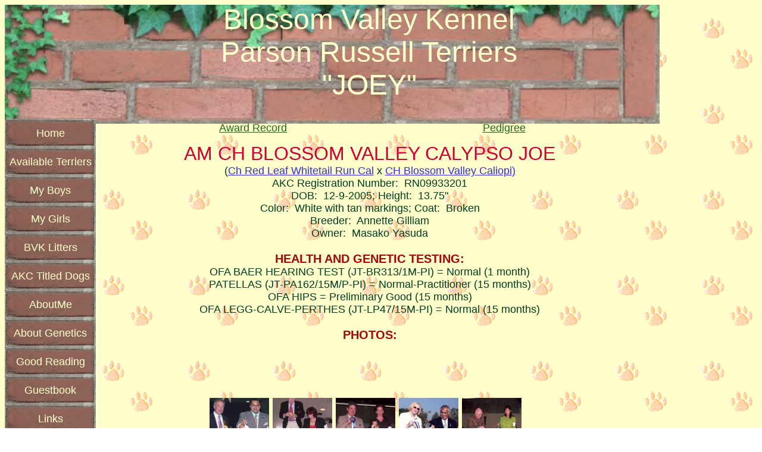

--- FILE ---
content_type: text/html
request_url: http://jackrussellpups.homestead.com/Joey/Joey.html
body_size: 4398
content:
<!DOCTYPE html>
<html>
	<head>
		<!-- <hs:metatags> -->
		<meta http-equiv="Content-Type" content="text/html; charset=UTF-8">
		<meta name="description" content="This Web site is for a small breeder of  Parson Jack Russell terrier pups.">
		<meta name="generator" content="Homestead SiteBuilder">
		<!-- </hs:metatags> -->
		
    
  
		<!-- <hs:title> -->
		<title>JackRussellPups</title>
		<!-- </hs:title> -->
		<script type="text/javascript">
			<!--
						function reDo() {
						        top.location.reload();
						}
						if (navigator.appName == 'Netscape' && parseInt(navigator.appVersion) < 5) {
						        top.onresize = reDo;
						}
						dom=document.getElementById
					//-->
		</script>
		<script type="text/javascript">
			<!--
							  
						
  var strRelativePagePath = "Joey/Joey.html".toLowerCase();
  
						
  var strRelativePathToRoot = "../";
  



						//-->
		</script>
		<link rel="stylesheet" href="/~media/elements/Text/font_styles_ns4.css" type="text/css">
		<link rel="stylesheet" href="https://fonts.googleapis.com/css?family=Abril+Fatface|Allerta|Arvo|Bitter|Bree+Serif|Cabin|Cookie|Domine|Droid+Sans|Droid+Serif|Grand+Hotel|Josefin+Slab|Lato|Lobster|Lora|Merriweather|Monda|Montserrat|Offside|Old+Standard+TT|Open+Sans|Open+Sans+Condensed|Oswald|Playfair+Display|PT+Sans|PT+Serif|Raleway|Roboto|Roboto+Condensed|Roboto+Slab|Sanchez|Source+Sans+Pro|Tangerine|Ubuntu|Vollkorn|Yanone+Kaffeesatz" type="text/css">
		<style type="text/css">
			@import url(/~media/elements/Text/font_styles.css);
		</style>
		<script type="text/javascript">
			<!--
							var unique_id = new Array();
			var form_name = new Array();
			var required = new Array();
			var req_message = new Array();

						//-->
		</script>
		
		<STYLE type="text/css">
			<!--
							.navBackgroundJRTNav { background-image:url('/~media/elements/LayoutClipart/undefined'); background-position: undefined; background-repeat:no-repeat }
							.navBackgroundSelectedJRTNav { background-image:url('/~media/elements/LayoutClipart/undefined'); background-position: undefined; background-repeat:no-repeat }
						-->
		</STYLE><!--
			Photo Gallery Element based on Lightbox v2.03.3 &#xa9; 2006-2007 Lokesh Dhakar.
			
			For more information on Lightbox, visit:
			http://huddletogether.com/projects/lightbox2/
			
			Lightbox scripts licensed under the Creative Commons Attribution 2.5 License:
			http://creativecommons.org/licenses/by/2.5/
		--><script language="JavaScript" type="text/javascript" src="/~media/elements/PhotoGallery/js/prototype.js"></script><script language="JavaScript" type="text/javascript" src="/~media/elements/PhotoGallery/js/scriptaculous.js?load=effects"></script><script language="JavaScript" type="text/javascript" src="/~media/elements/PhotoGallery/js/lightbox.js"></script><link rel="stylesheet" href="/~media/elements/PhotoGallery/css/lightbox.css" type="text/css" media="screen" />
		<script type="text/javascript" src="/~site/Elements/HCUser_Forms_Submit/FormValidation.js">
		</script>
	</head>
	<body bgcolor="#FFFFFF" link="#3333CC" vlink="#6633CC" alink="#6633CC" background="/defaultUser/images/backgrounds/paw_prints.gif" onload="" id="element1" onunload="" scroll="auto">
		<noscript>
			<img height="40" width="373" border="0" alt="" src="/~media/elements/shared/javascript_disabled.gif">
		</noscript><!-- <hs:element34> --><div id="element34" style="position: absolute; width: 1100px; height: 200px; z-index: 0;"><img height="200" width="1100" style="display:block" border="0" alt="" src="/~media/elements/ClipartHeaders/../LayoutClipart/TopImages/Brick_Top_Image.jpg"></div><!-- </hs:element34> --><!-- <hs:element6> --><div id="element6" style="position: absolute; top: 200px; width: 153px; height: 624px; z-index: 1;"><div align="left"><SCRIPT type="text/javascript">var nav_element_id="element6";</SCRIPT><div id="nav_version" style="display:none;">1</div><SCRIPT TYPE="text/javascript" SRC="../~navs/JRTNav.js"></SCRIPT><TABLE ID="ntb" border="0" cellspacing="0" cellpadding="0"><TR id="vNavTR_Link_JRTNav1"><TD NOWRAP HEIGHT="48" ALIGN="center" VALIGN="MIDDLE" id="JRTNav_Link1" style="cursor: pointer;cursor: hand;color:#FFFFCC;background-image:url(/~media/elements/LayoutClipart/../LayoutClipart/Buttons/Brick_Button.gif);background-repeat:no-repeat;background-position:center;"  onmouseover="doMouseChange(nav_JRTNav,this,'1',true);" onmouseout="doMouseChange(nav_JRTNav,this,'1',false);"><A HREF="/index.html" TARGET="_blank" STYLE="text-decoration:none;vertical-align:middle;" NAME="Home"><DIV  STYLE="width:153px;height:48px;cursor: pointer;cursor: hand;"><FONT ID="JRTNav_f1" FACE="'Comic Sans MS', Arial, Helvetica, sans-serif" CLASS="size14 ComicSansMS14" STYLE="vertical-align:middle;color:#FFFFCC;line-height:48px;">Home</FONT></DIV></A></TD></TR><TR id="vNavTR_Link_JRTNav2"><TD NOWRAP HEIGHT="48" ALIGN="center" VALIGN="MIDDLE" id="JRTNav_Link2" style="cursor: pointer;cursor: hand;color:#FFFFCC;background-image:url(/~media/elements/LayoutClipart/../LayoutClipart/Buttons/Brick_Button.gif);background-repeat:no-repeat;background-position:center;"  onmouseover="doMouseChange(nav_JRTNav,this,'2',true);" onmouseout="doMouseChange(nav_JRTNav,this,'2',false);"><A HREF="/Index/AvailableTerriers.html" TARGET="_blank" STYLE="text-decoration:none;vertical-align:middle;" NAME="Available Terriers"><DIV  STYLE="width:153px;height:48px;cursor: pointer;cursor: hand;"><FONT ID="JRTNav_f2" FACE="'Comic Sans MS', Arial, Helvetica, sans-serif" CLASS="size14 ComicSansMS14" STYLE="vertical-align:middle;color:#FFFFCC;line-height:48px;">Available&nbsp;Terriers</FONT></DIV></A></TD></TR><TR id="vNavTR_Link_JRTNav3"><TD NOWRAP HEIGHT="48" ALIGN="center" VALIGN="MIDDLE" id="JRTNav_Link3" style="cursor: pointer;cursor: hand;color:#FFFFCC;background-image:url(/~media/elements/LayoutClipart/../LayoutClipart/Buttons/Brick_Button.gif);background-repeat:no-repeat;background-position:center;"  onmouseover="doMouseChange(nav_JRTNav,this,'3',true);" onmouseout="doMouseChange(nav_JRTNav,this,'3',false);"><A HREF="/MyBoys/MyBoys.html" TARGET="_blank" STYLE="text-decoration:none;vertical-align:middle;" NAME="My Boys"><DIV  STYLE="width:153px;height:48px;cursor: pointer;cursor: hand;"><FONT ID="JRTNav_f3" FACE="'Comic Sans MS', Arial, Helvetica, sans-serif" CLASS="size14 ComicSansMS14" STYLE="vertical-align:middle;color:#FFFFCC;line-height:48px;">My&nbsp;Boys</FONT></DIV></A></TD></TR><TR id="vNavTR_Link_JRTNav4"><TD NOWRAP HEIGHT="48" ALIGN="center" VALIGN="MIDDLE" id="JRTNav_Link4" style="cursor: pointer;cursor: hand;color:#FFFFCC;background-image:url(/~media/elements/LayoutClipart/../LayoutClipart/Buttons/Brick_Button.gif);background-repeat:no-repeat;background-position:center;"  onmouseover="doMouseChange(nav_JRTNav,this,'4',true);" onmouseout="doMouseChange(nav_JRTNav,this,'4',false);"><A HREF="/MyGirls/MyGirlJRTs.html" TARGET="_blank" STYLE="text-decoration:none;vertical-align:middle;" NAME="My Girls"><DIV  STYLE="width:153px;height:48px;cursor: pointer;cursor: hand;"><FONT ID="JRTNav_f4" FACE="'Comic Sans MS', Arial, Helvetica, sans-serif" CLASS="size14 ComicSansMS14" STYLE="vertical-align:middle;color:#FFFFCC;line-height:48px;">My&nbsp;Girls</FONT></DIV></A></TD></TR><TR id="vNavTR_Link_JRTNav5"><TD NOWRAP HEIGHT="48" ALIGN="center" VALIGN="MIDDLE" id="JRTNav_Link5" style="cursor: pointer;cursor: hand;color:#FFFFCC;background-image:url(/~media/elements/LayoutClipart/../LayoutClipart/Buttons/Brick_Button.gif);background-repeat:no-repeat;background-position:center;"  onmouseover="doMouseChange(nav_JRTNav,this,'5',true);" onmouseout="doMouseChange(nav_JRTNav,this,'5',false);"><A HREF="/Litters/Puppies.html" TARGET="_blank" STYLE="text-decoration:none;vertical-align:middle;" NAME="BVK Litters"><DIV  STYLE="width:153px;height:48px;cursor: pointer;cursor: hand;"><FONT ID="JRTNav_f5" FACE="'Comic Sans MS', Arial, Helvetica, sans-serif" CLASS="size14 ComicSansMS14" STYLE="vertical-align:middle;color:#FFFFCC;line-height:48px;">BVK&nbsp;Litters</FONT></DIV></A></TD></TR><TR id="vNavTR_Link_JRTNav6"><TD NOWRAP HEIGHT="48" ALIGN="center" VALIGN="MIDDLE" id="JRTNav_Link6" style="cursor: pointer;cursor: hand;color:#FFFFCC;background-image:url(/~media/elements/LayoutClipart/../LayoutClipart/Buttons/Brick_Button.gif);background-repeat:no-repeat;background-position:center;"  onmouseover="doMouseChange(nav_JRTNav,this,'6',true);" onmouseout="doMouseChange(nav_JRTNav,this,'6',false);"><A HREF="/Index/Titled_Dogs.html" TARGET="_blank" STYLE="text-decoration:none;vertical-align:middle;" NAME="AKC Titled Dogs"><DIV  STYLE="width:153px;height:48px;cursor: pointer;cursor: hand;"><FONT ID="JRTNav_f6" FACE="'Comic Sans MS', Arial, Helvetica, sans-serif" CLASS="size14 ComicSansMS14" STYLE="vertical-align:middle;color:#FFFFCC;line-height:48px;">AKC&nbsp;Titled&nbsp;Dogs</FONT></DIV></A></TD></TR><TR id="vNavTR_Link_JRTNav7"><TD NOWRAP HEIGHT="48" ALIGN="center" VALIGN="MIDDLE" id="JRTNav_Link7" style="cursor: pointer;cursor: hand;color:#FFFFCC;background-image:url(/~media/elements/LayoutClipart/../LayoutClipart/Buttons/Brick_Button.gif);background-repeat:no-repeat;background-position:center;"  onmouseover="doMouseChange(nav_JRTNav,this,'7',true);" onmouseout="doMouseChange(nav_JRTNav,this,'7',false);"><A HREF="/AboutMe.html" TARGET="_blank" STYLE="text-decoration:none;vertical-align:middle;" NAME="AboutMe"><DIV  STYLE="width:153px;height:48px;cursor: pointer;cursor: hand;"><FONT ID="JRTNav_f7" FACE="'Comic Sans MS', Arial, Helvetica, sans-serif" CLASS="size14 ComicSansMS14" STYLE="vertical-align:middle;color:#FFFFCC;line-height:48px;">AboutMe</FONT></DIV></A></TD></TR><TR id="vNavTR_Link_JRTNav8"><TD NOWRAP HEIGHT="48" ALIGN="center" VALIGN="MIDDLE" id="JRTNav_Link8" style="cursor: pointer;cursor: hand;color:#FFFFCC;background-image:url(/~media/elements/LayoutClipart/../LayoutClipart/Buttons/Brick_Button.gif);background-repeat:no-repeat;background-position:center;"  onmouseover="doMouseChange(nav_JRTNav,this,'8',true);" onmouseout="doMouseChange(nav_JRTNav,this,'8',false);"><A HREF="/Genetics/Genetics.html" TARGET="_blank" STYLE="text-decoration:none;vertical-align:middle;" NAME="About Genetics"><DIV  STYLE="width:153px;height:48px;cursor: pointer;cursor: hand;"><FONT ID="JRTNav_f8" FACE="'Comic Sans MS', Arial, Helvetica, sans-serif" CLASS="size14 ComicSansMS14" STYLE="vertical-align:middle;color:#FFFFCC;line-height:48px;">About&nbsp;Genetics</FONT></DIV></A></TD></TR><TR id="vNavTR_Link_JRTNav9"><TD NOWRAP HEIGHT="48" ALIGN="center" VALIGN="MIDDLE" id="JRTNav_Link9" style="cursor: pointer;cursor: hand;color:#FFFFCC;background-image:url(/~media/elements/LayoutClipart/../LayoutClipart/Buttons/Brick_Button.gif);background-repeat:no-repeat;background-position:center;"  onmouseover="doMouseChange(nav_JRTNav,this,'9',true);" onmouseout="doMouseChange(nav_JRTNav,this,'9',false);"><A HREF="/GoodReading/GoodReading.html" TARGET="_blank" STYLE="text-decoration:none;vertical-align:middle;" NAME="Good Reading"><DIV  STYLE="width:153px;height:48px;cursor: pointer;cursor: hand;"><FONT ID="JRTNav_f9" FACE="'Comic Sans MS', Arial, Helvetica, sans-serif" CLASS="size14 ComicSansMS14" STYLE="vertical-align:middle;color:#FFFFCC;line-height:48px;">Good&nbsp;Reading</FONT></DIV></A></TD></TR><TR id="vNavTR_Link_JRTNav10"><TD NOWRAP HEIGHT="48" ALIGN="center" VALIGN="MIDDLE" id="JRTNav_Link10" style="cursor: pointer;cursor: hand;color:#FFFFCC;background-image:url(/~media/elements/LayoutClipart/../LayoutClipart/Buttons/Brick_Button.gif);background-repeat:no-repeat;background-position:center;"  onmouseover="doMouseChange(nav_JRTNav,this,'10',true);" onmouseout="doMouseChange(nav_JRTNav,this,'10',false);"><A HREF="/Guestbook/Guestbook.html" TARGET="_blank" STYLE="text-decoration:none;vertical-align:middle;" NAME="Guestbook"><DIV  STYLE="width:153px;height:48px;cursor: pointer;cursor: hand;"><FONT ID="JRTNav_f10" FACE="'Comic Sans MS', Arial, Helvetica, sans-serif" CLASS="size14 ComicSansMS14" STYLE="vertical-align:middle;color:#FFFFCC;line-height:48px;">Guestbook</FONT></DIV></A></TD></TR><TR id="vNavTR_Link_JRTNav11"><TD NOWRAP HEIGHT="48" ALIGN="center" VALIGN="MIDDLE" id="JRTNav_Link11" style="cursor: pointer;cursor: hand;color:#FFFFCC;background-image:url(/~media/elements/LayoutClipart/../LayoutClipart/Buttons/Brick_Button.gif);background-repeat:no-repeat;background-position:center;"  onmouseover="doMouseChange(nav_JRTNav,this,'11',true);" onmouseout="doMouseChange(nav_JRTNav,this,'11',false);"><A HREF="/Links/Links.html" TARGET="_blank" STYLE="text-decoration:none;vertical-align:middle;" NAME="Links"><DIV  STYLE="width:153px;height:48px;cursor: pointer;cursor: hand;"><FONT ID="JRTNav_f11" FACE="'Comic Sans MS', Arial, Helvetica, sans-serif" CLASS="size14 ComicSansMS14" STYLE="vertical-align:middle;color:#FFFFCC;line-height:48px;">Links</FONT></DIV></A></TD></TR><TR id="vNavTR_Link_JRTNav12"><TD NOWRAP HEIGHT="48" ALIGN="center" VALIGN="MIDDLE" id="JRTNav_Link12" style="cursor: pointer;cursor: hand;color:#FFFFCC;background-image:url(/~media/elements/LayoutClipart/../LayoutClipart/Buttons/Brick_Button.gif);background-repeat:no-repeat;background-position:center;"  onmouseover="doMouseChange(nav_JRTNav,this,'12',true);" onmouseout="doMouseChange(nav_JRTNav,this,'12',false);"><A HREF="/Index/PuppyMillPuppy.html" TARGET="_blank" STYLE="text-decoration:none;vertical-align:middle;" NAME="Puppy Mill Puppy"><DIV  STYLE="width:153px;height:48px;cursor: pointer;cursor: hand;"><FONT ID="JRTNav_f12" FACE="'Comic Sans MS', Arial, Helvetica, sans-serif" CLASS="size14 ComicSansMS14" STYLE="vertical-align:middle;color:#FFFFCC;line-height:48px;">Puppy&nbsp;Mill&nbsp;Puppy</FONT></DIV></A></TD></TR></TABLE><BR/><script type="text/javascript">
	if(typeof(addMouseAndStyleSupportJRTNav) == 'undefined' && typeof(nav_element_id) != 'undefined'){
		var elementDefnDiv = document.getElementById(nav_element_id);
		var tbWasIdentified = 'false';
		for(var i=0;i<elementDefnDiv.childNodes.length;i++){
			if(elementDefnDiv.childNodes[i].tagName == 'DIV') {
				var childDiv = elementDefnDiv.childNodes[i];
				for(var j=0;j<childDiv.childNodes.length;j++){
					if(childDiv.childNodes[j].tagName == 'TABLE' && childDiv.childNodes[j].id == 'ntb'){
						childDiv.childNodes[j].style.display='none';
						tbWasIdentified = 'true';
					}
					if(tbWasIdentified == 'true'){
						break;
					}
				}
			}
			if(tbWasIdentified == 'true'){
				break;
			}
		}
	} else {
		addMouseAndStyleSupportJRTNav(nav_JRTNav);
	}
</script></div></div><!-- </hs:element6> --><!-- <hs:element35> --><div id="element35" style="position: absolute; top: 5px; left: 180px; width: 880px; height: 201px; z-index: 2;"><div style="font-size: 1px; line-height: 1px;" align="center"><font face="'Comic Sans MS', Arial, Helvetica, sans-serif" color="#ffffcc" class="size36 ComicSansMS36">Blossom Valley Kennel<br></font></div><div style="font-size: 1px; line-height: 1px;" align="center"><font face="'Comic Sans MS', Arial, Helvetica, sans-serif" color="#ffffcc" class="size36 ComicSansMS36">Parson Russell Terriers<br></font></div><div style="font-size: 1px; line-height: 1px;" align="center"><font face="'Comic Sans MS', Arial, Helvetica, sans-serif" color="#ffffcc" class="size36 ComicSansMS36">&quot;JOEY&quot;<br></font></div></div><!-- </hs:element35> --><!-- <hs:element37> --><div id="element37" style="position: absolute; top: 836px; width: 170px; height: 21px; z-index: 3;"><font style="display:block" face="Helvetica, Arial, sans-serif" class="size14 Helvetica14" color="#23671C">Updated 7/18/2023</font></div><!-- </hs:element37> --><!-- <hs:element45> --><div id="element45" style="position: absolute; top: 240px; left: 181px; width: 880px; height: 2331px; z-index: 4;"><div style="font-size: 1px; line-height: 1px;" align="center"><font face="'Comic Sans MS', Arial, Helvetica, sans-serif" color="#cc0033" class="size24 ComicSansMS24">AM CH BLOSSOM VALLEY CALYPSO JOE<br></font></div><div style="font-size: 1px; line-height: 1px;" align="center"><font face="'Comic Sans MS', Arial, Helvetica, sans-serif" color="#003C1E" class="size14 ComicSansMS14">(</font><font face="'Comic Sans MS', Arial, Helvetica, sans-serif" color="#B91806" class="size14 ComicSansMS14"><a target="_blank" href="../Cal/Cal.html">Ch Red Leaf Whitetail Run Cal</a></font><font face="'Comic Sans MS', Arial, Helvetica, sans-serif" color="#006633" class="size14 ComicSansMS14"> </font><font face="'Comic Sans MS', Arial, Helvetica, sans-serif" color="#003C1E" class="size14 ComicSansMS14">x </font><font face="'Comic Sans MS', Arial, Helvetica, sans-serif" color="#cc0033" class="size14 ComicSansMS14"><a target="_blank" href="../Caliopi/Caliopi.html">CH Blossom Valley Caliopi</a></font><font face="'Comic Sans MS', Arial, Helvetica, sans-serif" color="#003C1E" class="size14 ComicSansMS14"><u><a target="_blank" href="../Dotti.html">)</a></u><br></font></div><div style="font-size: 1px; line-height: 1px;" align="center"><font face="'Comic Sans MS', Arial, Helvetica, sans-serif" color="#003C1E" class="size14 ComicSansMS14">AKC Registration Number:  RN09933201<br></font></div><div style="font-size: 1px; line-height: 1px;" align="center"><font face="'Comic Sans MS', Arial, Helvetica, sans-serif" color="#003C1E" class="size14 ComicSansMS14">DOB:  12-9-2005; Height:  13.75&quot;<br></font></div><div style="font-size: 1px; line-height: 1px;" align="center"><font face="'Comic Sans MS', Arial, Helvetica, sans-serif" color="#003C1E" class="size14 ComicSansMS14">Color:  White with tan markings; Coat:  Broken<br></font></div><div style="font-size: 1px; line-height: 1px;" align="center"><font face="'Comic Sans MS', Arial, Helvetica, sans-serif" color="#003C1E" class="size14 ComicSansMS14">Breeder:  Annette Gilliam<br></font></div><div style="font-size: 1px; line-height: 1px;" align="center"><font face="'Comic Sans MS', Arial, Helvetica, sans-serif" color="#003C1E" class="size14 ComicSansMS14">Owner:  Masako Yasuda<br></font></div><div style="font-size: 1px; line-height: 1px;" align="center"><font face="'Comic Sans MS', Arial, Helvetica, sans-serif" color="#9E0704" class="size14 ComicSansMS14"></font><font face="'Comic Sans MS', Arial, Helvetica, sans-serif" color="#003C1E" class="size14 ComicSansMS14"><br></font></div><div style="font-size: 1px; line-height: 1px;" align="center"><font face="'Comic Sans MS', Arial, Helvetica, sans-serif" color="#9E0704" class="size16 ComicSansMS16"><b>HEALTH AND GENETIC TESTING:</b><br></font></div><div style="font-size: 1px; line-height: 1px;" align="center"><font face="'Comic Sans MS', Arial, Helvetica, sans-serif" color="#003C1E" class="size14 ComicSansMS14">OFA BAER HEARING TEST (JT-BR313/1M-PI) = Normal (1 month)<br></font></div><div style="font-size: 1px; line-height: 1px;" align="center"><font face="'Comic Sans MS', Arial, Helvetica, sans-serif" color="#003C1E" class="size14 ComicSansMS14">PATELLAS (JT-PA162/15M/P-PI) = Normal-Practitioner (15 months)<br></font></div><div style="font-size: 1px; line-height: 1px;" align="center"><font face="'Comic Sans MS', Arial, Helvetica, sans-serif" color="#003C1E" class="size14 ComicSansMS14">OFA HIPS = Preliminary Good (15 months)<br></font></div><div style="font-size: 1px; line-height: 1px;" align="center"><font face="'Comic Sans MS', Arial, Helvetica, sans-serif" color="#003C1E" class="size14 ComicSansMS14">OFA LEGG-CALVE-PERTHES (JT-LP47/15M-PI) = Normal (15 months)<br></font></div><div style="font-size: 1px; line-height: 1px;" align="center"><font face="'Comic Sans MS', Arial, Helvetica, sans-serif" color="#003C1E" class="size14 ComicSansMS14"><br></font></div><div style="font-size: 1px; line-height: 1px;" align="center"><font face="'Comic Sans MS', Arial, Helvetica, sans-serif" color="#9E0704" class="size16 ComicSansMS16"><b>PHOTOS:</b><br></font></div><div style="font-size: 1px; line-height: 1px;" align="center"><font face="'Comic Sans MS', Arial, Helvetica, sans-serif" color="#003C1E" class="size14 ComicSansMS14"><br></font></div><div style="font-size: 1px; line-height: 1px;" align="center"><font face="'Comic Sans MS', Arial, Helvetica, sans-serif" color="#003C1E" class="size14 ComicSansMS14"><br></font></div><div style="font-size: 1px; line-height: 1px;" align="center"><font face="'Comic Sans MS', Arial, Helvetica, sans-serif" color="#003C1E" class="size14 ComicSansMS14"><br></font></div><div style="font-size: 1px; line-height: 1px;" align="center"><font face="'Comic Sans MS', Arial, Helvetica, sans-serif" color="#003C1E" class="size14 ComicSansMS14"><br></font></div><div style="font-size: 1px; line-height: 1px;" align="center"><font face="'Comic Sans MS', Arial, Helvetica, sans-serif" color="#003C1E" class="size14 ComicSansMS14"><br></font></div><div style="font-size: 1px; line-height: 1px;" align="center"><font face="'Comic Sans MS', Arial, Helvetica, sans-serif" color="#003C1E" class="size14 ComicSansMS14"><br></font></div><div style="font-size: 1px; line-height: 1px;" align="center"><font face="'Comic Sans MS', Arial, Helvetica, sans-serif" color="#003C1E" class="size12 ComicSansMS12"><br></font></div><div style="font-size: 1px; line-height: 1px;" align="center"><font face="'Comic Sans MS', Arial, Helvetica, sans-serif" color="#663300" class="size12 ComicSansMS12">All Rights Reserved.  Copyright 2007 by Annette Gilliam<br></font></div></div><!-- </hs:element45> --><!-- <hs:element86> --><div id="element86" style="position: absolute; top: 205px; left: 346px; width: 158px; height: 47px; z-index: 5;"><div align="center"><a href="../Joey/Award_Record_for_Joey.doc"><font face="'Comic Sans MS', Arial, Helvetica, sans-serif" class="size14 ComicSansMS14" color="#23671C"><u>Award Record</u></font></a></div></div><!-- </hs:element86> --><!-- <hs:element87> --><div id="element87" style="position: absolute; top: 205px; left: 754px; width: 185px; height: 25px; z-index: 6;"><div align="center"><a href="../Joey/Pedigree_of_Blossom_Valley_Calypso_Joe_6_gen.htm"><font style="display:block" face="'Comic Sans MS', Arial, Helvetica, sans-serif" class="size14 ComicSansMS14" color="#23671C"><u>Pedigree</u></font></a></div></div><!-- </hs:element87> --><!-- <hs:element88> --><div id="element88" style="position: absolute; top: 666px; left: 349px; width: 530px; height: 106px; z-index: 7;"><a title="" id="font-family:Verdana; color:#000000;" rel="lightbox[element88]" href="../Joey/Joey_20070127_Orange_Empire_DC.jpg"><div class="photoGalleryImageStageContainer" style="float: left; width: 100px; height: 100px; margin: 3px 3px;"><img title="" alt="" src="../publishImages/Joey~Joey~~element88~~0.jpg" border="0"></div></a><a title="" id="font-family:Verdana; color:#000000;" rel="lightbox[element88]" href="../Joey/Joey_20060709_Ventura_DF.jpg"><div class="photoGalleryImageStageContainer" style="float: left; width: 100px; height: 100px; margin: 3px 3px;"><img title="" alt="" src="../publishImages/Joey~Joey~~element88~~1.jpg" border="0"></div></a><a title="" id="font-family:Verdana; color:#000000;" rel="lightbox[element88]" href="../Joey/Joey0004.jpg"><div class="photoGalleryImageStageContainer" style="float: left; width: 100px; height: 100px; margin: 3px 3px;"><img title="" alt="" src="../publishImages/Joey~Joey~~element88~~2.jpg" border="0"></div></a><a title="" id="font-family:Verdana; color:#000000;" rel="lightbox[element88]" href="../Joey/Joey0003.jpg"><div class="photoGalleryImageStageContainer" style="float: left; width: 100px; height: 100px; margin: 3px 3px;"><img title="" alt="" src="../publishImages/Joey~Joey~~element88~~3.jpg" border="0"></div></a><a title="" id="font-family:Verdana; color:#000000;" rel="lightbox[element88]" href="../Joey/Joey0002.jpg"><div class="photoGalleryImageStageContainer" style="float: left; width: 100px; height: 100px; margin: 3px 3px;"><img title="" alt="" src="../publishImages/Joey~Joey~~element88~~4.jpg" border="0"></div></a></div><!-- </hs:element88> -->
		<!-- <hs:footer> -->
		<!-- </hs:footer> -->
		<!-- <hs:realtracker> -->
		<script type="text/javascript">
			var user='13015599',pp='Joey%5CJoey',
			to=-360,cl=1,id='',r='https://web4.realtracker.com/';
		</script>
		<script src="/~site/Scripts_ExternalRedirect/ExternalRedirect.dll?CMD=CMDGetJavaScript&H_SITEID=RTK3&H_AltURL=%2F~site%2FRealTracker%2Fibc90006.js&HSGOTOURL=https%3A%2F%2Fweb4.realtracker.com%2Fnetpoll%2Fjs%2Fibc90006.js" type="text/javascript">
		</script>
		<noscript>
			<img height="1" width="1" border="0" alt="" src="/~site/Scripts_ExternalRedirect/ExternalRedirect.dll?CMD=CMDGetGif&H_SITEID=RTK4&H_AltURL=%2F~site%2Ftp.gif&H_HSGOTOURL=https%3A%2F%2Fweb4.realtracker.com%2Fnetpoll%2Fimulti.asp%3Fuser%3D13015599%26pn%3D90006%26pp%3DJoey%255CJoey%26js%3D0%26b%3D0%26to%3D-360">
		</noscript>
		<!-- </hs:realtracker> -->
	</body>
</html>


--- FILE ---
content_type: text/css
request_url: http://jackrussellpups.homestead.com/~media/elements/Text/font_styles_ns4.css
body_size: 679
content:
.dummy { font-size: 10px; }
.size11px { font-size: 11px; }
.size8 { font-size: 10px; }
.size9 { font-size: 12px; }
.size10 { font-size: 13px; }
.size11 { font-size: 14px; }
.size12 { font-size: 16px; }
.size14 { font-size: 18px; }
.size16 { font-size: 20px; }
.size18 { font-size: 24px; }
.size20 { font-size: 26px; }
.size22 { font-size: 28px; }
.size24 { font-size: 32px; }
.size26 { font-size: 34px; }
.size28 { font-size: 36px; }
.size36 { font-size: 48px; }
.size48 { font-size: 64px; }
.size72 { font-size: 96px; }
.Courier8 { font-family: Courier New, adobe-courier, Courier; font-size: 11px; }
.Courier9 { font-family: Courier New, adobe-courier, Courier; font-size: 12px; }
.Courier10 { font-family: Courier New, adobe-courier, Courier; font-size: 14px; }
.Courier11 { font-family: Courier New, adobe-courier, Courier; font-size: 14px; }
.Courier12 { font-family: Courier New, adobe-courier, Courier; font-size: 17px; }
.Courier14 { font-family: Courier New, adobe-courier, Courier; font-size: 19px; }
.Courier16 { font-family: Courier New, adobe-courier, Courier; font-size: 20px; }
.Courier18 { font-family: Courier New, adobe-courier, Courier; font-size: 25px; }
.Courier20 { font-family: Courier New, adobe-courier, Courier; font-size: 26px; }
.Courier22 { font-family: Courier New, adobe-courier, Courier; font-size: 28px; }
.Courier24 { font-family: Courier New, adobe-courier, Courier; font-size: 33px; }
.Courier26 { font-family: Courier New, adobe-courier, Courier; font-size: 34px; }
.Courier28 { font-family: Courier New, adobe-courier, Courier; font-size: 36px; }
.Courier36 { font-family: Courier New, adobe-courier, Courier; font-size: 49px; }
.Courier48 { font-family: Courier New, adobe-courier, Courier; font-size: 64px; }
.Courier72 { font-family: Courier New, adobe-courier, Courier; font-size: 96px; }
.Helvetica8 { font-family: Arial, Helvetica, adobe-helvetica, Arial Narrow; font-size: 11px; }
.Helvetica9 { font-family: Arial, Helvetica, adobe-helvetica, Arial Narrow; font-size: 12px; }
.Helvetica10 { font-family: Arial, Helvetica, adobe-helvetica, Arial Narrow; font-size: 14px; }
.Helvetica11 { font-family: Arial, Helvetica, adobe-helvetica, Arial Narrow; font-size: 14px; }
.Helvetica12 { font-family: Arial, Helvetica, adobe-helvetica, Arial Narrow; font-size: 17px; }
.Helvetica14 { font-family: Arial, Helvetica, adobe-helvetica, Arial Narrow; font-size: 19px; }
.Helvetica16 { font-family: Arial, Helvetica, adobe-helvetica, Arial Narrow; font-size: 20px; }
.Helvetica18 { font-family: Arial, Helvetica, adobe-helvetica, Arial Narrow; font-size: 25px; }
.Helvetica20 { font-family: Arial, Helvetica, adobe-helvetica, Arial Narrow; font-size: 26px; }
.Helvetica22 { font-family: Arial, Helvetica, adobe-helvetica, Arial Narrow; font-size: 28px; }
.Helvetica24 { font-family: Arial, Helvetica, adobe-helvetica, Arial Narrow; font-size: 33px; }
.Helvetica26 { font-family: Arial, Helvetica, adobe-helvetica, Arial Narrow; font-size: 34px; }
.Helvetica28 { font-family: Arial, Helvetica, adobe-helvetica, Arial Narrow; font-size: 36px; }
.Helvetica36 { font-family: Arial, Helvetica, adobe-helvetica, Arial Narrow; font-size: 49px; }
.Helvetica48 { font-family: Arial, Helvetica, adobe-helvetica, Arial Narrow; font-size: 64px; }
.Helvetica72 { font-family: Arial, Helvetica, adobe-helvetica, Arial Narrow; font-size: 96px; }
.TimesRoman8 { font-family: Times New Roman, adobe-times, Times; font-size: 10px; }
.TimesRoman9 { font-family: Times New Roman, adobe-times, Times; font-size: 12px; }
.TimesRoman10 { font-family: Times New Roman, adobe-times, Times; font-size: 14px; }
.TimesRoman11 { font-family: Times New Roman, adobe-times, Times; font-size: 14px; }
.TimesRoman12 { font-family: Times New Roman, adobe-times, Times; font-size: 16px; }
.TimesRoman14 { font-family: Times New Roman, adobe-times, Times; font-size: 19px; }
.TimesRoman16 { font-family: Times New Roman, adobe-times, Times; font-size: 20px; }
.TimesRoman18 { font-family: Times New Roman, adobe-times, Times; font-size: 24px; }
.TimesRoman20 { font-family: Times New Roman, adobe-times, Times; font-size: 26px; }
.TimesRoman22 { font-family: Times New Roman, adobe-times, Times; font-size: 28px; }
.TimesRoman24 { font-family: Times New Roman, adobe-times, Times; font-size: 32px; }
.TimesRoman26 { font-family: Times New Roman, adobe-times, Times; font-size: 34px; }
.TimesRoman28 { font-family: Times New Roman, adobe-times, Times; font-size: 36px; }
.TimesRoman36 { font-family: Times New Roman, adobe-times, Times; font-size: 48px; }
.TimesRoman48 { font-family: Times New Roman, adobe-times, Times; font-size: 64px; }
.TimesRoman72 { font-family: Times New Roman, adobe-times, Times; font-size: 96px; }

UL.lpx { margin-top: 0px; margin-bottom: 0px; }
img.lpxtab { height: 1em; border: 0px; }
.photositealbum { font-size: 9px; }

/* Support for text published by the OE. */
div.lpxtext { font-family: Arial, Helvetica, adobe-helvetica, Arial Narrow; font-size: 13px; }
div.lpxtext p  { margin-top: 0px; margin-bottom: 0px; }
div.lpxtext ul  { margin-top: 0px; margin-bottom: 0px; }


--- FILE ---
content_type: text/css
request_url: http://jackrussellpups.homestead.com/~media/elements/Text/font_styles.css
body_size: 5040
content:
/*
	$Author: Gmcnaughton $
	$Date: 4/09/02 5:50p $, $Revision: 4 $
*/
.dummy { font-size: 10px; }
.size11px { font-size: 11px; }
.size8 { font-size: 10px; line-height: normal; }
.size9 { font-size: 12px; line-height: normal; }
.size10 { font-size: 13px; line-height: normal; }
.size11 { font-size: 14px; line-height: normal; }
.size12 { font-size: 16px; line-height: normal; }
.size14 { font-size: 18px; line-height: normal; }
.size16 { font-size: 20px; line-height: normal; }
.size18 { font-size: 24px; line-height: normal; }
.size20 { font-size: 26px; line-height: normal; }
.size22 { font-size: 28px; line-height: normal; }
.size24 { font-size: 32px; line-height: normal; }
.size26 { font-size: 34px; line-height: normal; }
.size28 { font-size: 36px; line-height: normal; }
.size36 { font-size: 48px; line-height: normal; }
.size48 { font-size: 64px; line-height: normal; }
.size72 { font-size: 96px; line-height: normal; }

.Arial8 { font-family: Arial, Helvetica, adobe-helvetica, Arial Narrow; font-size: 10px; line-height: 13px; min-height: 13px; }
.Arial9 { font-family: Arial, Helvetica, adobe-helvetica, Arial Narrow; font-size: 12px; line-height: 15px; min-height: 15px; }
.Arial10 { font-family: Arial, Helvetica, adobe-helvetica, Arial Narrow; font-size: 13px; line-height: 16px; min-height: 16px; }
.Arial11 { font-family: Arial, Helvetica, adobe-helvetica, Arial Narrow; font-size: 14px; line-height: 16px; min-height: 16px; }
.Arial12 { font-family: Arial, Helvetica, adobe-helvetica, Arial Narrow; font-size: 16px; line-height: 18px; min-height: 18px; }
.Arial14 { font-family: Arial, Helvetica, adobe-helvetica, Arial Narrow; font-size: 18px; line-height: 21px; min-height: 21px; }
.Arial16 { font-family: Arial, Helvetica, adobe-helvetica, Arial Narrow; font-size: 20px; line-height: 23px; min-height: 23px; }
.Arial18 { font-family: Arial, Helvetica, adobe-helvetica, Arial Narrow; font-size: 24px; line-height: 27px; min-height: 27px; }
.Arial20 { font-family: Arial, Helvetica, adobe-helvetica, Arial Narrow; font-size: 26px; line-height: 31px; min-height: 31px; }
.Arial22 { font-family: Arial, Helvetica, adobe-helvetica, Arial Narrow; font-size: 28px; line-height: 32px; min-height: 32px; }
.Arial24 { font-family: Arial, Helvetica, adobe-helvetica, Arial Narrow; font-size: 32px; line-height: 36px; min-height: 36px; }
.Arial26 { font-family: Arial, Helvetica, adobe-helvetica, Arial Narrow; font-size: 34px; line-height: 39px; min-height: 39px; }
.Arial28 { font-family: Arial, Helvetica, adobe-helvetica, Arial Narrow; font-size: 36px; line-height: 41px; min-height: 41px; }
.Arial36 { font-family: Arial, Helvetica, adobe-helvetica, Arial Narrow; font-size: 48px; line-height: 55px; min-height: 55px; }
.Arial48 { font-family: Arial, Helvetica, adobe-helvetica, Arial Narrow; font-size: 64px; line-height: 72px; min-height: 72px; }
.Arial72 { font-family: Arial, Helvetica, adobe-helvetica, Arial Narrow; font-size: 96px; line-height: 107px; min-height: 107px; }
.Arial8 b, b .Arial8 { line-height: 12px; min-height: 12px; }
.Arial12 b, b .Arial12 { line-height: 19px; min-height: 19px; }
.Arial16 b, b .Arial16 { line-height: 24px; min-height: 24px; }
.Arial18 b, b .Arial18 { line-height: 29px; min-height: 29px; }
.Arial20 b, b .Arial20 { line-height: 30px; min-height: 30px; }
.Arial22 b, b .Arial22 { line-height: 33px; min-height: 33px; }
.Arial24 b, b .Arial24 { line-height: 37px; min-height: 37px; }
.Arial26 b, b .Arial26 { line-height: 40px; min-height: 40px; }
.Arial28 b, b .Arial28 { line-height: 43px; min-height: 43px; }
.Arial36 b, b .Arial36 { line-height: 56px; min-height: 56px; }
.Arial48 b, b .Arial48 { line-height: 75px; min-height: 75px; }
.Arial72 b, b .Arial72 { line-height: 110px; min-height: 110px; }

.ArialNarrow8 { font-family: "Arial Narrow"; font-size: 10px; line-height: 14px; min-height: 14px; }
.ArialNarrow9 { font-family: "Arial Narrow"; font-size: 12px; line-height: 16px; min-height: 16px; }
.ArialNarrow10 { font-family: "Arial Narrow"; font-size: 13px; line-height: 16px; min-height: 16px; }
.ArialNarrow11 { font-family: "Arial Narrow"; font-size: 14px; line-height: 17px; min-height: 17px; }
.ArialNarrow12 { font-family: "Arial Narrow"; font-size: 16px; line-height: 20px; min-height: 20px; }
.ArialNarrow14 { font-family: "Arial Narrow"; font-size: 18px; line-height: 22px; min-height: 22px; }
.ArialNarrow16 { font-family: "Arial Narrow"; font-size: 20px; line-height: 24px; min-height: 24px; }
.ArialNarrow18 { font-family: "Arial Narrow"; font-size: 24px; line-height: 29px; min-height: 29px; }
.ArialNarrow20 { font-family: "Arial Narrow"; font-size: 26px; line-height: 31px; min-height: 31px; }
.ArialNarrow22 { font-family: "Arial Narrow"; font-size: 28px; line-height: 33px; min-height: 33px; }
.ArialNarrow24 { font-family: "Arial Narrow"; font-size: 32px; line-height: 37px; min-height: 37px; }
.ArialNarrow26 { font-family: "Arial Narrow"; font-size: 34px; line-height: 40px; min-height: 40px; }
.ArialNarrow28 { font-family: "Arial Narrow"; font-size: 36px; line-height: 42px; min-height: 42px; }
.ArialNarrow36 { font-family: "Arial Narrow"; font-size: 48px; line-height: 57px; min-height: 57px; }
.ArialNarrow48 { font-family: "Arial Narrow"; font-size: 64px; line-height: 75px; min-height: 75px; }
.ArialNarrow72 { font-family: "Arial Narrow"; font-size: 96px; line-height: 110px; min-height: 110px; }

.BookmanOldStyle8 { font-family: "Bookman Old Style"; font-size: 10px; line-height: 14px; min-height: 14px; }
.BookmanOldStyle9 { font-family: "Bookman Old Style"; font-size: 12px; line-height: 16px; min-height: 16px; }
.BookmanOldStyle10 { font-family: "Bookman Old Style"; font-size: 13px; line-height: 18px; min-height: 18px; }
.BookmanOldStyle11 { font-family: "Bookman Old Style"; font-size: 14px; line-height: 19px; min-height: 19px; }
.BookmanOldStyle12 { font-family: "Bookman Old Style"; font-size: 16px; line-height: 20px; min-height: 20px; }
.BookmanOldStyle14 { font-family: "Bookman Old Style"; font-size: 18px; line-height: 20px; min-height: 20px; }
.BookmanOldStyle16 { font-family: "Bookman Old Style"; font-size: 20px; line-height: 23px; min-height: 23px; }
.BookmanOldStyle18 { font-family: "Bookman Old Style"; font-size: 24px; line-height: 27px; min-height: 27px; }
.BookmanOldStyle20 { font-family: "Bookman Old Style"; font-size: 26px; line-height: 31px; min-height: 31px; }
.BookmanOldStyle22 { font-family: "Bookman Old Style"; font-size: 28px; line-height: 33px; min-height: 33px; }
.BookmanOldStyle24 { font-family: "Bookman Old Style"; font-size: 32px; line-height: 39px; min-height: 39px; }
.BookmanOldStyle26 { font-family: "Bookman Old Style"; font-size: 34px; line-height: 41px; min-height: 41px; }
.BookmanOldStyle28 { font-family: "Bookman Old Style"; font-size: 36px; line-height: 43px; min-height: 43px; }
.BookmanOldStyle36 { font-family: "Bookman Old Style"; font-size: 48px; line-height: 58px; min-height: 58px; }
.BookmanOldStyle48 { font-family: "Bookman Old Style"; font-size: 64px; line-height: 72px; min-height: 72px; }
.BookmanOldStyle72 { font-family: "Bookman Old Style"; font-size: 96px; line-height: 113px; min-height: 113px; }
.BookmanOldStyle8 b, b .BookmanOldStyle8 { line-height: 12px; min-height: 12px; }
.BookmanOldStyle9 b, b .BookmanOldStyle9 { line-height: 14px; min-height: 14px; }
.BookmanOldStyle10 b, b .BookmanOldStyle10 { line-height: 16px; min-height: 16px; }
.BookmanOldStyle11 b, b .BookmanOldStyle11 { line-height: 17px; min-height: 17px; }
.BookmanOldStyle12 b, b .BookmanOldStyle12 { line-height: 19px; min-height: 19px; }
.BookmanOldStyle14 b, b .BookmanOldStyle14 { line-height: 21px; min-height: 21px; }
.BookmanOldStyle16 b, b .BookmanOldStyle16 { line-height: 24px; min-height: 24px; }
.BookmanOldStyle18 b, b .BookmanOldStyle18 { line-height: 28px; min-height: 28px; }
.BookmanOldStyle20 b, b .BookmanOldStyle20 { line-height: 30px; min-height: 30px; }
.BookmanOldStyle22 b, b .BookmanOldStyle22 { line-height: 32px; min-height: 32px; }
.BookmanOldStyle24 b, b .BookmanOldStyle24 { line-height: 38px; min-height: 38px; }
.BookmanOldStyle26 b, b .BookmanOldStyle26 { line-height: 40px; min-height: 40px; }
.BookmanOldStyle28 b, b .BookmanOldStyle28 { line-height: 42px; min-height: 42px; }
.BookmanOldStyle36 b, b .BookmanOldStyle36 { line-height: 56px; min-height: 56px; }
.BookmanOldStyle48 b, b .BookmanOldStyle48 { line-height: 75px; min-height: 75px; }
.BookmanOldStyle72 b, b .BookmanOldStyle72 { line-height: 112px; min-height: 112px; }

.Courier8 { font-family: Courier New, adobe-courier, Courier; font-size: 10px; line-height: 12px; min-height: 12px; }
.Courier9 { font-family: Courier New, adobe-courier, Courier; font-size: 12px; line-height: 15px; min-height: 15px; }
.Courier10 { font-family: Courier New, adobe-courier, Courier; font-size: 13px; line-height: 16px; min-height: 16px; }
.Courier11 { font-family: Courier New, adobe-courier, Courier; font-size: 14px; line-height: 17px; min-height: 17px; }
.Courier12 { font-family: Courier New, adobe-courier, Courier; font-size: 16px; line-height: 18px; min-height: 18px; }
.Courier14 { font-family: Courier New, adobe-courier, Courier; font-size: 18px; line-height: 20px; min-height: 20px; }
.Courier16 { font-family: Courier New, adobe-courier, Courier; font-size: 20px; line-height: 22px; min-height: 22px; }
.Courier18 { font-family: Courier New, adobe-courier, Courier; font-size: 24px; line-height: 27px; min-height: 27px; }
.Courier20 { font-family: Courier New, adobe-courier, Courier; font-size: 26px; line-height: 29px; min-height: 29px; }
.Courier22 { font-family: Courier New, adobe-courier, Courier; font-size: 28px; line-height: 31px; min-height: 31px; }
.Courier24 { font-family: Courier New, adobe-courier, Courier; font-size: 32px; line-height: 36px; min-height: 36px; }
.Courier26 { font-family: Courier New, adobe-courier, Courier; font-size: 34px; line-height: 37px; min-height: 37px; }
.Courier28 { font-family: Courier New, adobe-courier, Courier; font-size: 36px; line-height: 39px; min-height: 39px; }
.Courier36 { font-family: Courier New, adobe-courier, Courier; font-size: 48px; line-height: 50px; min-height: 50px; }
.Courier48 { font-family: Courier New, adobe-courier, Courier; font-size: 64px; line-height: 69px; min-height: 69px; }
.Courier72 { font-family: Courier New, adobe-courier, Courier; font-size: 96px; line-height: 103px; min-height: 103px; }
.Courier8 b, b .Courier8 { line-height: 13px; min-height: 13px; }
.Courier9 b, b .Courier9 { line-height: 16px; min-height: 16px; }
.Courier11 b, b .Courier11 { line-height: 16px; min-height: 16px; }
.Courier14 b, b .Courier14 { line-height: 21px; min-height: 21px; }
.Courier16 b, b .Courier16 { line-height: 23px; min-height: 23px; }
.Courier20 b, b .Courier20 { line-height: 30px; min-height: 30px; }
.Courier28 b, b .Courier28 { line-height: 41px; min-height: 41px; }
.Courier36 b, b .Courier36 { line-height: 54px; min-height: 54px; }
.Courier48 b, b .Courier48 { line-height: 73px; min-height: 73px; }
.Courier72 b, b .Courier72 { line-height: 110px; min-height: 110px; }

.Garamond8 { font-family: Garamond; font-size: 10px; line-height: 12px; min-height: 12px; }
.Garamond9 { font-family: Garamond; font-size: 12px; line-height: 13px; min-height: 13px; }
.Garamond10 { font-family: Garamond; font-size: 13px; line-height: 14px; min-height: 14px; }
.Garamond11 { font-family: Garamond; font-size: 14px; line-height: 16px; min-height: 16px; }
.Garamond12 { font-family: Garamond; font-size: 16px; line-height: 18px; min-height: 18px; }
.Garamond14 { font-family: Garamond; font-size: 18px; line-height: 21px; min-height: 21px; }
.Garamond16 { font-family: Garamond; font-size: 20px; line-height: 22px; min-height: 22px; }
.Garamond18 { font-family: Garamond; font-size: 24px; line-height: 27px; min-height: 27px; }
.Garamond20 { font-family: Garamond; font-size: 26px; line-height: 29px; min-height: 29px; }
.Garamond22 { font-family: Garamond; font-size: 28px; line-height: 31px; min-height: 31px; }
.Garamond24 { font-family: Garamond; font-size: 32px; line-height: 36px; min-height: 36px; }
.Garamond26 { font-family: Garamond; font-size: 34px; line-height: 38px; min-height: 38px; }
.Garamond28 { font-family: Garamond; font-size: 36px; line-height: 40px; min-height: 40px; }
.Garamond36 { font-family: Garamond; font-size: 48px; line-height: 54px; min-height: 54px; }
.Garamond48 { font-family: Garamond; font-size: 64px; line-height: 72px; min-height: 72px; }
.Garamond72 { font-family: Garamond; font-size: 96px; line-height: 108px; min-height: 108px; }

.Haettenschweiler8 { font-family: Haettenschweiler; font-size: 10px; line-height: 11px; min-height: 11px; }
.Haettenschweiler9 { font-family: Haettenschweiler; font-size: 12px; line-height: 12px; min-height: 12px; }
.Haettenschweiler10 { font-family: Haettenschweiler; font-size: 13px; line-height: 14px; min-height: 14px; }
.Haettenschweiler11 { font-family: Haettenschweiler; font-size: 14px; line-height: 16px; min-height: 16px; }
.Haettenschweiler12 { font-family: Haettenschweiler; font-size: 16px; line-height: 17px; min-height: 17px; }
.Haettenschweiler14 { font-family: Haettenschweiler; font-size: 18px; line-height: 19px; min-height: 19px; }
.Haettenschweiler16 { font-family: Haettenschweiler; font-size: 20px; line-height: 22px; min-height: 22px; }
.Haettenschweiler18 { font-family: Haettenschweiler; font-size: 24px; line-height: 26px; min-height: 26px; }
.Haettenschweiler20 { font-family: Haettenschweiler; font-size: 26px; line-height: 27px; min-height: 27px; }
.Haettenschweiler22 { font-family: Haettenschweiler; font-size: 28px; line-height: 29px; min-height: 29px; }
.Haettenschweiler24 { font-family: Haettenschweiler; font-size: 32px; line-height: 34px; min-height: 34px; }
.Haettenschweiler26 { font-family: Haettenschweiler; font-size: 34px; line-height: 35px; min-height: 35px; }
.Haettenschweiler28 { font-family: Haettenschweiler; font-size: 36px; line-height: 37px; min-height: 37px; }
.Haettenschweiler36 { font-family: Haettenschweiler; font-size: 48px; line-height: 50px; min-height: 50px; }
.Haettenschweiler48 { font-family: Haettenschweiler; font-size: 64px; line-height: 67px; min-height: 67px; }
.Haettenschweiler72 { font-family: Haettenschweiler; font-size: 96px; line-height: 101px; min-height: 101px; }

.Helvetica8 { font-family: Arial, Helvetica, adobe-helvetica, Arial Narrow; font-size: 10px; line-height: 13px; min-height: 13px; }
.Helvetica9 { font-family: Arial, Helvetica, adobe-helvetica, Arial Narrow; font-size: 12px; line-height: 15px; min-height: 15px; }
.Helvetica10 { font-family: Arial, Helvetica, adobe-helvetica, Arial Narrow; font-size: 13px; line-height: 16px; min-height: 16px; }
.Helvetica11 { font-family: Arial, Helvetica, adobe-helvetica, Arial Narrow; font-size: 14px; line-height: 16px; min-height: 16px; }
.Helvetica12 { font-family: Arial, Helvetica, adobe-helvetica, Arial Narrow; font-size: 16px; line-height: 18px; min-height: 18px; }
.Helvetica14 { font-family: Arial, Helvetica, adobe-helvetica, Arial Narrow; font-size: 18px; line-height: 21px; min-height: 21px; }
.Helvetica16 { font-family: Arial, Helvetica, adobe-helvetica, Arial Narrow; font-size: 20px; line-height: 23px; min-height: 23px; }
.Helvetica18 { font-family: Arial, Helvetica, adobe-helvetica, Arial Narrow; font-size: 24px; line-height: 27px; min-height: 27px; }
.Helvetica20 { font-family: Arial, Helvetica, adobe-helvetica, Arial Narrow; font-size: 26px; line-height: 31px; min-height: 31px; }
.Helvetica22 { font-family: Arial, Helvetica, adobe-helvetica, Arial Narrow; font-size: 28px; line-height: 32px; min-height: 32px; }
.Helvetica24 { font-family: Arial, Helvetica, adobe-helvetica, Arial Narrow; font-size: 32px; line-height: 36px; min-height: 36px; }
.Helvetica26 { font-family: Arial, Helvetica, adobe-helvetica, Arial Narrow; font-size: 34px; line-height: 39px; min-height: 39px; }
.Helvetica28 { font-family: Arial, Helvetica, adobe-helvetica, Arial Narrow; font-size: 36px; line-height: 41px; min-height: 41px; }
.Helvetica36 { font-family: Arial, Helvetica, adobe-helvetica, Arial Narrow; font-size: 48px; line-height: 55px; min-height: 55px; }
.Helvetica48 { font-family: Arial, Helvetica, adobe-helvetica, Arial Narrow; font-size: 64px; line-height: 72px; min-height: 72px; }
.Helvetica72 { font-family: Arial, Helvetica, adobe-helvetica, Arial Narrow; font-size: 96px; line-height: 107px; min-height: 107px; }
.Helvetica8 b, b .Helvetica8 { line-height: 12px; min-height: 12px; }
.Helvetica12 b, b .Helvetica12 { line-height: 19px; min-height: 19px; }
.Helvetica16 b, b .Helvetica16 { line-height: 24px; min-height: 24px; }
.Helvetica18 b, b .Helvetica18 { line-height: 29px; min-height: 29px; }
.Helvetica20 b, b .Helvetica20 { line-height: 30px; min-height: 30px; }
.Helvetica22 b, b .Helvetica22 { line-height: 33px; min-height: 33px; }
.Helvetica24 b, b .Helvetica24 { line-height: 37px; min-height: 37px; }
.Helvetica26 b, b .Helvetica26 { line-height: 40px; min-height: 40px; }
.Helvetica28 b, b .Helvetica28 { line-height: 43px; min-height: 43px; }
.Helvetica36 b, b .Helvetica36 { line-height: 56px; min-height: 56px; }
.Helvetica48 b, b .Helvetica48 { line-height: 75px; min-height: 75px; }
.Helvetica72 b, b .Helvetica72 { line-height: 110px; min-height: 110px; }

.FranklinGothicMedium8 { font-family: "Franklin Gothic Medium"; font-size: 10px; line-height: 14px; min-height: 14px; }
.FranklinGothicMedium9 { font-family: "Franklin Gothic Medium"; font-size: 12px; line-height: 16px; min-height: 16px; }
.FranklinGothicMedium10 { font-family: "Franklin Gothic Medium"; font-size: 13px; line-height: 17px; min-height: 17px; }
.FranklinGothicMedium11 { font-family: "Franklin Gothic Medium"; font-size: 14px; line-height: 18px; min-height: 18px; }
.FranklinGothicMedium12 { font-family: "Franklin Gothic Medium"; font-size: 16px; line-height: 21px; min-height: 21px; }
.FranklinGothicMedium14 { font-family: "Franklin Gothic Medium"; font-size: 18px; line-height: 23px; min-height: 23px; }
.FranklinGothicMedium16 { font-family: "Franklin Gothic Medium"; font-size: 20px; line-height: 25px; min-height: 25px; }
.FranklinGothicMedium18 { font-family: "Franklin Gothic Medium"; font-size: 24px; line-height: 30px; min-height: 30px; }
.FranklinGothicMedium20 { font-family: "Franklin Gothic Medium"; font-size: 26px; line-height: 33px; min-height: 33px; }
.FranklinGothicMedium22 { font-family: "Franklin Gothic Medium"; font-size: 28px; line-height: 36px; min-height: 36px; }
.FranklinGothicMedium24 { font-family: "Franklin Gothic Medium"; font-size: 32px; line-height: 37px; min-height: 37px; }
.FranklinGothicMedium26 { font-family: "Franklin Gothic Medium"; font-size: 34px; line-height: 39px; min-height: 39px; }
.FranklinGothicMedium28 { font-family: "Franklin Gothic Medium"; font-size: 36px; line-height: 42px; min-height: 42px; }
.FranklinGothicMedium36 { font-family: "Franklin Gothic Medium"; font-size: 48px; line-height: 61px; min-height: 61px; }
.FranklinGothicMedium48 { font-family: "Franklin Gothic Medium"; font-size: 64px; line-height: 81px; min-height: 81px; }
.FranklinGothicMedium72 { font-family: "Franklin Gothic Medium"; font-size: 96px; line-height: 120px; min-height: 120px; }

.Impact8 { font-family: Impact; font-size: 10px; line-height: 14px; min-height: 14px; }
.Impact9 { font-family: Impact; font-size: 12px; line-height: 16px; min-height: 16px; }
.Impact10 { font-family: Impact; font-size: 13px; line-height: 17px; min-height: 17px; }
.Impact11 { font-family: Impact; font-size: 14px; line-height: 18px; min-height: 18px; }
.Impact12 { font-family: Impact; font-size: 16px; line-height: 20px; min-height: 20px; }
.Impact14 { font-family: Impact; font-size: 18px; line-height: 22px; min-height: 22px; }
.Impact16 { font-family: Impact; font-size: 20px; line-height: 25px; min-height: 25px; }
.Impact18 { font-family: Impact; font-size: 24px; line-height: 29px; min-height: 29px; }
.Impact20 { font-family: Impact; font-size: 26px; line-height: 33px; min-height: 33px; }
.Impact22 { font-family: Impact; font-size: 28px; line-height: 35px; min-height: 35px; }
.Impact24 { font-family: Impact; font-size: 32px; line-height: 39px; min-height: 39px; }
.Impact26 { font-family: Impact; font-size: 34px; line-height: 42px; min-height: 42px; }
.Impact28 { font-family: Impact; font-size: 36px; line-height: 44px; min-height: 44px; }
.Impact36 { font-family: Impact; font-size: 48px; line-height: 60px; min-height: 60px; }
.Impact48 { font-family: Impact; font-size: 64px; line-height: 80px; min-height: 80px; }
.Impact72 { font-family: Impact; font-size: 96px; line-height: 117px; min-height: 117px; }

.LucidaConsole8 { font-family: "Lucida Console"; font-size: 10px; line-height: 10px; min-height: 10px; }
.LucidaConsole9 { font-family: "Lucida Console"; font-size: 12px; line-height: 12px; min-height: 12px; }
.LucidaConsole10 { font-family: "Lucida Console"; font-size: 13px; line-height: 13px; min-height: 13px; }
.LucidaConsole11 { font-family: "Lucida Console"; font-size: 14px; line-height: 14px; min-height: 14px; }
.LucidaConsole12 { font-family: "Lucida Console"; font-size: 16px; line-height: 16px; min-height: 16px; }
.LucidaConsole14 { font-family: "Lucida Console"; font-size: 18px; line-height: 18px; min-height: 18px; }
.LucidaConsole16 { font-family: "Lucida Console"; font-size: 20px; line-height: 20px; min-height: 20px; }
.LucidaConsole18 { font-family: "Lucida Console"; font-size: 24px; line-height: 24px; min-height: 24px; }
.LucidaConsole20 { font-family: "Lucida Console"; font-size: 26px; line-height: 26px; min-height: 26px; }
.LucidaConsole22 { font-family: "Lucida Console"; font-size: 28px; line-height: 28px; min-height: 28px; }
.LucidaConsole24 { font-family: "Lucida Console"; font-size: 32px; line-height: 32px; min-height: 32px; }
.LucidaConsole26 { font-family: "Lucida Console"; font-size: 34px; line-height: 34px; min-height: 34px; }
.LucidaConsole28 { font-family: "Lucida Console"; font-size: 36px; line-height: 36px; min-height: 36px; }
.LucidaConsole36 { font-family: "Lucida Console"; font-size: 48px; line-height: 48px; min-height: 48px; }
.LucidaConsole48 { font-family: "Lucida Console"; font-size: 64px; line-height: 64px; min-height: 64px; }
.LucidaConsole72 { font-family: "Lucida Console"; font-size: 96px; line-height: 96px; min-height: 96px; }

.LucidaSansUnicode8 { font-family: "Lucida Sans Unicode"; font-size: 10px; line-height: 14px; min-height: 14px; }
.LucidaSansUnicode9 { font-family: "Lucida Sans Unicode"; font-size: 12px; line-height: 16px; min-height: 16px; }
.LucidaSansUnicode10 { font-family: "Lucida Sans Unicode"; font-size: 13px; line-height: 16px; min-height: 16px; }
.LucidaSansUnicode11 { font-family: "Lucida Sans Unicode"; font-size: 14px; line-height: 17px; min-height: 17px; }
.LucidaSansUnicode12 { font-family: "Lucida Sans Unicode"; font-size: 16px; line-height: 20px; min-height: 20px; }
.LucidaSansUnicode14 { font-family: "Lucida Sans Unicode"; font-size: 18px; line-height: 22px; min-height: 22px; }
.LucidaSansUnicode16 { font-family: "Lucida Sans Unicode"; font-size: 20px; line-height: 23px; min-height: 23px; }
.LucidaSansUnicode18 { font-family: "Lucida Sans Unicode"; font-size: 24px; line-height: 28px; min-height: 28px; }
.LucidaSansUnicode20 { font-family: "Lucida Sans Unicode"; font-size: 26px; line-height: 32px; min-height: 32px; }
.LucidaSansUnicode22 { font-family: "Lucida Sans Unicode"; font-size: 28px; line-height: 34px; min-height: 34px; }
.LucidaSansUnicode24 { font-family: "Lucida Sans Unicode"; font-size: 32px; line-height: 39px; min-height: 39px; }
.LucidaSansUnicode26 { font-family: "Lucida Sans Unicode"; font-size: 34px; line-height: 42px; min-height: 42px; }
.LucidaSansUnicode28 { font-family: "Lucida Sans Unicode"; font-size: 36px; line-height: 44px; min-height: 44px; }
.LucidaSansUnicode36 { font-family: "Lucida Sans Unicode"; font-size: 48px; line-height: 59px; min-height: 59px; }
.LucidaSansUnicode48 { font-family: "Lucida Sans Unicode"; font-size: 64px; line-height: 78px; min-height: 78px; }
.LucidaSansUnicode72 { font-family: "Lucida Sans Unicode"; font-size: 96px; line-height: 116px; min-height: 116px; }

.MicrosoftSansSerif8 { font-family: "Microsoft Sans Serif"; font-size: 10px; line-height: 13px; min-height: 13px; }
.MicrosoftSansSerif9 { font-family: "Microsoft Sans Serif"; font-size: 12px; line-height: 15px; min-height: 15px; }
.MicrosoftSansSerif10 { font-family: "Microsoft Sans Serif"; font-size: 13px; line-height: 16px; min-height: 16px; }
.MicrosoftSansSerif11 { font-family: "Microsoft Sans Serif"; font-size: 14px; line-height: 17px; min-height: 17px; }
.MicrosoftSansSerif12 { font-family: "Microsoft Sans Serif"; font-size: 16px; line-height: 20px; min-height: 20px; }
.MicrosoftSansSerif14 { font-family: "Microsoft Sans Serif"; font-size: 18px; line-height: 22px; min-height: 22px; }
.MicrosoftSansSerif16 { font-family: "Microsoft Sans Serif"; font-size: 20px; line-height: 25px; min-height: 25px; }
.MicrosoftSansSerif18 { font-family: "Microsoft Sans Serif"; font-size: 24px; line-height: 29px; min-height: 29px; }
.MicrosoftSansSerif20 { font-family: "Microsoft Sans Serif"; font-size: 26px; line-height: 30px; min-height: 30px; }
.MicrosoftSansSerif22 { font-family: "Microsoft Sans Serif"; font-size: 28px; line-height: 32px; min-height: 32px; }
.MicrosoftSansSerif24 { font-family: "Microsoft Sans Serif"; font-size: 32px; line-height: 37px; min-height: 37px; }
.MicrosoftSansSerif26 { font-family: "Microsoft Sans Serif"; font-size: 34px; line-height: 39px; min-height: 39px; }
.MicrosoftSansSerif28 { font-family: "Microsoft Sans Serif"; font-size: 36px; line-height: 40px; min-height: 40px; }
.MicrosoftSansSerif36 { font-family: "Microsoft Sans Serif"; font-size: 48px; line-height: 55px; min-height: 55px; }
.MicrosoftSansSerif48 { font-family: "Microsoft Sans Serif"; font-size: 64px; line-height: 73px; min-height: 73px; }
.MicrosoftSansSerif72 { font-family: "Microsoft Sans Serif"; font-size: 96px; line-height: 108px; min-height: 108px; }

/* Firefox does not have Modern font face. */
.Modern8 { font-family: Modern; font-size: 10px; line-height: 11px; min-height: 11px; }
.Modern9 { font-family: Modern; font-size: 12px; line-height: 14px; min-height: 14px; }
.Modern10 { font-family: Modern; font-size: 13px; line-height: 15px; min-height: 15px; }
.Modern11 { font-family: Modern; font-size: 14px; line-height: 16px; min-height: 16px; }
.Modern12 { font-family: Modern; font-size: 16px; line-height: 18px; min-height: 18px; }
.Modern14 { font-family: Modern; font-size: 18px; line-height: 21px; min-height: 21px; }
.Modern16 { font-family: Modern; font-size: 20px; line-height: 23px; min-height: 23px; }
.Modern18 { font-family: Modern; font-size: 24px; line-height: 27px; min-height: 27px; }
.Modern20 { font-family: Modern; font-size: 26px; line-height: 30px; min-height: 30px; }
.Modern22 { font-family: Modern; font-size: 28px; line-height: 32px; min-height: 32px; }
.Modern24 { font-family: Modern; font-size: 32px; line-height: 37px; min-height: 37px; }
.Modern26 { font-family: Modern; font-size: 34px; line-height: 39px; min-height: 39px; }
.Modern28 { font-family: Modern; font-size: 36px; line-height: 41px; min-height: 41px; }
.Modern36 { font-family: Modern; font-size: 48px; line-height: 55px; min-height: 55px; }
.Modern48 { font-family: Modern; font-size: 64px; line-height: 73px; min-height: 73px; }
.Modern72 { font-family: Modern; font-size: 96px; line-height: 110px; min-height: 110px; }

.MSSansSerif8 { font-family: "MS Sans Serif"; font-size: 10px; line-height: 13px; min-height: 13px; }
.MSSansSerif9 { font-family: "MS Sans Serif"; font-size: 12px; line-height: 13px; min-height: 13px; }
.MSSansSerif10 { font-family: "MS Sans Serif"; font-size: 13px; line-height: 16px; min-height: 16px; }
.MSSansSerif11 { font-family: "MS Sans Serif"; font-size: 14px; line-height: 16px; min-height: 16px; }
.MSSansSerif12 { font-family: "MS Sans Serif"; font-size: 16px; line-height: 20px; min-height: 20px; }
.MSSansSerif14 { font-family: "MS Sans Serif"; font-size: 18px; line-height: 24px; min-height: 24px; }
.MSSansSerif16 { font-family: "MS Sans Serif"; font-size: 20px; line-height: 24px; min-height: 24px; }
.MSSansSerif18 { font-family: "MS Sans Serif"; font-size: 24px; line-height: 29px; min-height: 29px; }
.MSSansSerif20 { font-family: "MS Sans Serif"; font-size: 26px; line-height: 32px; min-height: 32px; }
.MSSansSerif22 { font-family: "MS Sans Serif"; font-size: 28px; line-height: 32px; min-height: 32px; }
.MSSansSerif24 { font-family: "MS Sans Serif"; font-size: 32px; line-height: 37px; min-height: 37px; }
.MSSansSerif26 { font-family: "MS Sans Serif"; font-size: 34px; line-height: 37px; min-height: 37px; }
.MSSansSerif28 { font-family: "MS Sans Serif"; font-size: 36px; line-height: 48px; min-height: 48px; }
.MSSansSerif36 { font-family: "MS Sans Serif"; font-size: 48px; line-height: 58px; min-height: 58px; }
.MSSansSerif48 { font-family: "MS Sans Serif"; font-size: 64px; line-height: 74px; min-height: 74px; }
.MSSansSerif72 { font-family: "MS Sans Serif"; font-size: 96px; line-height: 111px; min-height: 111px; }

.MSSerif8 { font-family: "MS Serif"; font-size: 10px; line-height: 11px; min-height: 11px; }
.MSSerif9 { font-family: "MS Serif"; font-size: 12px; line-height: 13px; min-height: 13px; }
.MSSerif10 { font-family: "MS Serif"; font-size: 13px; line-height: 16px; min-height: 16px; }
.MSSerif11 { font-family: "MS Serif"; font-size: 14px; line-height: 16px; min-height: 16px; }
.MSSerif12 { font-family: "MS Serif"; font-size: 16px; line-height: 19px; min-height: 19px; }
.MSSerif14 { font-family: "MS Serif"; font-size: 18px; line-height: 21px; min-height: 21px; }
.MSSerif16 { font-family: "MS Serif"; font-size: 20px; line-height: 21px; min-height: 21px; }
.MSSerif18 { font-family: "MS Serif"; font-size: 24px; line-height: 27px; min-height: 27px; }
.MSSerif20 { font-family: "MS Serif"; font-size: 26px; line-height: 32px; min-height: 32px; }
.MSSerif22 { font-family: "MS Serif"; font-size: 28px; line-height: 33px; min-height: 33px; }
.MSSerif24 { font-family: "MS Serif"; font-size: 32px; line-height: 35px; min-height: 35px; }
.MSSerif26 { font-family: "MS Serif"; font-size: 34px; line-height: 35px; min-height: 35px; }
.MSSerif28 { font-family: "MS Serif"; font-size: 36px; line-height: 42px; min-height: 42px; }
.MSSerif36 { font-family: "MS Serif"; font-size: 48px; line-height: 54px; min-height: 54px; }
.MSSerif48 { font-family: "MS Serif"; font-size: 64px; line-height: 70px; min-height: 70px; }
.MSSerif72 { font-family: "MS Serif"; font-size: 96px; line-height: 105px; min-height: 105px; }

.PalatinoLinotype8 { font-family: "Palatino Linotype"; font-size: 10px; line-height: 14px; min-height: 14px; }
.PalatinoLinotype9 { font-family: "Palatino Linotype"; font-size: 12px; line-height: 17px; min-height: 17px; }
.PalatinoLinotype10 { font-family: "Palatino Linotype"; font-size: 13px; line-height: 18px; min-height: 18px; }
.PalatinoLinotype11 { font-family: "Palatino Linotype"; font-size: 14px; line-height: 19px; min-height: 19px; }
.PalatinoLinotype12 { font-family: "Palatino Linotype"; font-size: 16px; line-height: 22px; min-height: 22px; }
.PalatinoLinotype14 { font-family: "Palatino Linotype"; font-size: 18px; line-height: 24px; min-height: 24px; }
.PalatinoLinotype16 { font-family: "Palatino Linotype"; font-size: 20px; line-height: 27px; min-height: 27px; }
.PalatinoLinotype18 { font-family: "Palatino Linotype"; font-size: 24px; line-height: 32px; min-height: 32px; }
.PalatinoLinotype20 { font-family: "Palatino Linotype"; font-size: 26px; line-height: 35px; min-height: 35px; }
.PalatinoLinotype22 { font-family: "Palatino Linotype"; font-size: 28px; line-height: 37px; min-height: 37px; }
.PalatinoLinotype24 { font-family: "Palatino Linotype"; font-size: 32px; line-height: 44px; min-height: 44px; }
.PalatinoLinotype26 { font-family: "Palatino Linotype"; font-size: 34px; line-height: 46px; min-height: 46px; }
.PalatinoLinotype28 { font-family: "Palatino Linotype"; font-size: 36px; line-height: 49px; min-height: 49px; }
.PalatinoLinotype36 { font-family: "Palatino Linotype"; font-size: 48px; line-height: 64px; min-height: 64px; }
.PalatinoLinotype48 { font-family: "Palatino Linotype"; font-size: 64px; line-height: 86px; min-height: 86px; }
.PalatinoLinotype72 { font-family: "Palatino Linotype"; font-size: 96px; line-height: 129px; min-height: 129px; }

.PalatinoLinotype8 b { font-family: "Palatino Linotype"; font-size: 10px; line-height: 15px; min-height: 15px; }
.PalatinoLinotype22 b { font-family: "Palatino Linotype"; font-size: 28px; line-height: 38px; min-height: 38px; }
.PalatinoLinotype36 b { font-family: "Palatino Linotype"; font-size: 48px; line-height: 65px; min-height: 65px; }
.PalatinoLinotype48 b { font-family: "Palatino Linotype"; font-size: 64px; line-height: 87px; min-height: 87px; }

.Roman8 { font-family: Roman; font-size: 10px; line-height: 11px; min-height: 11px; }
.Roman9 { font-family: Roman; font-size: 12px; line-height: 14px; min-height: 14px; }
.Roman10 { font-family: Roman; font-size: 13px; line-height: 15px; min-height: 15px; }
.Roman11 { font-family: Roman; font-size: 14px; line-height: 16px; min-height: 16px; }
.Roman12 { font-family: Roman; font-size: 16px; line-height: 18px; min-height: 18px; }
.Roman14 { font-family: Roman; font-size: 18px; line-height: 21px; min-height: 21px; }
.Roman16 { font-family: Roman; font-size: 20px; line-height: 23px; min-height: 23px; }
.Roman18 { font-family: Roman; font-size: 24px; line-height: 27px; min-height: 27px; }
.Roman20 { font-family: Roman; font-size: 26px; line-height: 30px; min-height: 30px; }
.Roman22 { font-family: Roman; font-size: 28px; line-height: 32px; min-height: 32px; }
.Roman24 { font-family: Roman; font-size: 32px; line-height: 37px; min-height: 37px; }
.Roman26 { font-family: Roman; font-size: 34px; line-height: 39px; min-height: 39px; }
.Roman28 { font-family: Roman; font-size: 36px; line-height: 41px; min-height: 41px; }
.Roman36 { font-family: Roman; font-size: 48px; line-height: 55px; min-height: 55px; }
.Roman48 { font-family: Roman; font-size: 64px; line-height: 73px; min-height: 73px; }
.Roman72 { font-family: Roman; font-size: 96px; line-height: 110px; min-height: 110px; }

.SmallFonts48 { font-family: "Small Font"; font-size: 64px; line-height: 72px; min-height: 72px; }
.SmallFonts72 { font-family: "Small Font"; font-size: 96px; line-height: 107px; min-height: 107px; }
.SmallFonts48 b, b .SmallFonts48 { font-family: "Small Fonts"; font-size: 64px; line-height: 75px; min-height: 75px; }
.SmallFonts72 b, b .SmallFonts72 { font-family: "Small Fonts"; font-size: 96px; line-height: 111px; min-height: 111px; }

/* Firefox does not have Script font face. Used 'French Script MT' instead.
   Since the font width for Script is very narrow, the line height is incorrect.
*/
.Script8 { font-family: Script, 'French Script MT'; font-size: 10px; line-height: 11px; min-height: 11px; }
.Script9 { font-family: Script, 'French Script MT'; font-size: 12px; line-height: 13px; min-height: 13px; }
.Script10 { font-family: Script, 'French Script MT'; font-size: 13px; line-height: 15px; min-height: 15px; }
.Script11 { font-family: Script, 'French Script MT'; font-size: 14px; line-height: 16px; min-height: 16px; }
.Script12 { font-family: Script, 'French Script MT'; font-size: 16px; line-height: 18px; min-height: 18px; }
.Script14 { font-family: Script, 'French Script MT'; font-size: 18px; line-height: 20px; min-height: 20px; }
.Script16 { font-family: Script, 'French Script MT'; font-size: 20px; line-height: 22px; min-height: 22px; }
.Script18 { font-family: Script, 'French Script MT'; font-size: 24px; line-height: 27px; min-height: 27px; }
.Script20 { font-family: Script, 'French Script MT'; font-size: 26px; line-height: 29px; min-height: 29px; }
.Script22 { font-family: Script, 'French Script MT'; font-size: 28px; line-height: 31px; min-height: 31px; }
.Script24 { font-family: Script, 'French Script MT'; font-size: 32px; line-height: 36px; min-height: 36px; }
.Script26 { font-family: Script, 'French Script MT'; font-size: 34px; line-height: 38px; min-height: 38px; }
.Script28 { font-family: Script, 'French Script MT'; font-size: 36px; line-height: 40px; min-height: 40px; }
.Script36 { font-family: Script, 'French Script MT'; font-size: 48px; line-height: 54px; min-height: 54px; }
.Script48 { font-family: Script, 'French Script MT'; font-size: 64px; line-height: 72px; min-height: 72px; }
.Script72 { font-family: Script, 'French Script MT'; font-size: 96px; line-height: 108px; min-height: 108px; }

/* When font-family: Symbol is specified, FireFox cannot display the correct 
   font. Need to rely on face=&quot;Symbol&quot;. Also note that Symbol 
   sizes 12, 14, 18, 24 cannot be fixed with line-height.
*/
.Symbol8 { font-size: 10px; line-height: 12px; min-height: 12px; }
.Symbol9 { font-size: 12px; line-height: 15px; min-height: 15px; }
.Symbol10 { font-size: 13px; line-height: 16px; min-height: 16px; }
.Symbol11 { font-size: 14px; line-height: 17px; min-height: 17px; }
.Symbol12 { font-size: 16px; line-height: 19px; min-height: 19px; }
.Symbol14 { font-size: 18px; line-height: 21px; min-height: 21px; }
.Symbol16 { font-size: 20px; line-height: 24px; min-height: 24px; }
.Symbol18 { font-size: 24px; line-height: 27px; min-height: 27px; }
.Symbol20 { font-size: 26px; line-height: 32px; min-height: 32px; }
.Symbol22 { font-size: 28px; line-height: 35px; min-height: 35px; }
.Symbol24 { font-size: 32px; line-height: 35px; min-height: 35px; }
.Symbol26 { font-size: 34px; line-height: 41px; min-height: 41px; }
.Symbol28 { font-size: 36px; line-height: 44px; min-height: 44px; }
.Symbol36 { font-size: 48px; line-height: 59px; min-height: 59px; }
.Symbol48 { font-size: 64px; line-height: 78px; min-height: 78px; }
.Symbol72 { font-size: 96px; line-height: 118px; min-height: 118px; }
.Symbol12 b, b .Symbol12 { font-size: 16px; line-height: 20px; min-height: 20px; }
.Symbol14 b, b .Symbol14 { font-size: 18px; line-height: 22px; min-height: 22px; }
.Symbol18 b, b .Symbol18 { font-size: 24px; line-height: 30px; min-height: 30px; }
.Symbol24 b, b .Symbol24 { font-size: 32px; line-height: 39px; min-height: 39px; }

.TimesRoman8 { font-family: Times New Roman, adobe-times, Times; font-size: 10px; line-height: 12px; min-height: 12px; }
.TimesRoman9 { font-family: Times New Roman, adobe-times, Times; font-size: 12px; line-height: 15px; min-height: 15px; }
.TimesRoman10 { font-family: Times New Roman, adobe-times, Times; font-size: 13px; line-height: 15px; min-height: 15px; }
.TimesRoman11 { font-family: Times New Roman, adobe-times, Times; font-size: 14px; line-height: 16px; min-height: 16px; }
.TimesRoman12 { font-family: Times New Roman, adobe-times, Times; font-size: 16px; line-height: 19px; min-height: 19px; }
.TimesRoman14 { font-family: Times New Roman, adobe-times, Times; font-size: 18px; line-height: 20px; min-height: 20px; }
.TimesRoman16 { font-family: Times New Roman, adobe-times, Times; font-size: 20px; line-height: 22px; min-height: 22px; }
.TimesRoman18 { font-family: Times New Roman, adobe-times, Times; font-size: 24px; line-height: 27px; min-height: 27px; }
.TimesRoman20 { font-family: Times New Roman, adobe-times, Times; font-size: 26px; line-height: 29px; min-height: 29px; }
.TimesRoman22 { font-family: Times New Roman, adobe-times, Times; font-size: 28px; line-height: 33px; min-height: 33px; }
.TimesRoman24 { font-family: Times New Roman, adobe-times, Times; font-size: 32px; line-height: 36px; min-height: 36px; }
.TimesRoman26 { font-family: Times New Roman, adobe-times, Times; font-size: 34px; line-height: 39px; min-height: 39px; }
.TimesRoman28 { font-family: Times New Roman, adobe-times, Times; font-size: 36px; line-height: 41px; min-height: 41px; }
.TimesRoman36 { font-family: Times New Roman, adobe-times, Times; font-size: 48px; line-height: 55px; min-height: 55px; }
.TimesRoman48 { font-family: Times New Roman, adobe-times, Times; font-size: 64px; line-height: 73px; min-height: 73px; }
.TimesRoman72 { font-family: Times New Roman, adobe-times, Times; font-size: 96px; line-height: 109px; min-height: 109px; }
.TimesRoman11 b, b .TimesRoman11 { line-height: 17px; min-height: 17px; }
.TimesRoman16 b, b .TimesRoman16 { line-height: 23px; min-height: 23px; }
.TimesRoman18 b, b .TimesRoman18 { line-height: 26px; min-height: 26px; }
.TimesRoman20 b, b .TimesRoman20 { line-height: 30px; min-height: 30px; }
.TimesRoman22 b, b .TimesRoman22 { line-height: 32px; min-height: 32px; }
.TimesRoman26 b, b .TimesRoman26 { line-height: 38px; min-height: 38px; }

.TrebuchetMS8 { font-family: "Trebuchet MS"; font-size: 10px; line-height: 15px; min-height: 15px; }
.TrebuchetMS9 { font-family: "Trebuchet MS"; font-size: 12px; line-height: 18px; min-height: 18px; }
.TrebuchetMS10 { font-family: "Trebuchet MS"; font-size: 13px; line-height: 18px; min-height: 18px; }
.TrebuchetMS11 { font-family: "Trebuchet MS"; font-size: 14px; line-height: 18px; min-height: 18px; }
.TrebuchetMS12 { font-family: "Trebuchet MS"; font-size: 16px; line-height: 22px; min-height: 22px; }
.TrebuchetMS14 { font-family: "Trebuchet MS"; font-size: 18px; line-height: 23px; min-height: 23px; }
.TrebuchetMS16 { font-family: "Trebuchet MS"; font-size: 20px; line-height: 26px; min-height: 26px; }
.TrebuchetMS18 { font-family: "Trebuchet MS"; font-size: 24px; line-height: 29px; min-height: 29px; }
.TrebuchetMS20 { font-family: "Trebuchet MS"; font-size: 26px; line-height: 33px; min-height: 33px; }
.TrebuchetMS22 { font-family: "Trebuchet MS"; font-size: 28px; line-height: 36px; min-height: 36px; }
.TrebuchetMS24 { font-family: "Trebuchet MS"; font-size: 32px; line-height: 40px; min-height: 40px; }
.TrebuchetMS26 { font-family: "Trebuchet MS"; font-size: 34px; line-height: 43px; min-height: 43px; }
.TrebuchetMS28 { font-family: "Trebuchet MS"; font-size: 36px; line-height: 44px; min-height: 44px; }
.TrebuchetMS36 { font-family: "Trebuchet MS"; font-size: 48px; line-height: 61px; min-height: 61px; }
.TrebuchetMS48 { font-family: "Trebuchet MS"; font-size: 64px; line-height: 81px; min-height: 81px; }
.TrebuchetMS72 { font-family: "Trebuchet MS"; font-size: 96px; line-height: 119px; min-height: 119px; }

/* When font-family: Webdings is specified, FireFox cannot display the correct 
   font. Need to rely on face=&quot;Webdings&quot;
*/
.Webdings8 { font-size: 10px; line-height: 16px; min-height: 16px; }
.Webdings9 { font-size: 12px; line-height: 19px; min-height: 19px; }
.Webdings10 { font-size: 13px; line-height: 18px; min-height: 18px; }
.Webdings11 { font-size: 14px; line-height: 20px; min-height: 20px; }
.Webdings12 { font-size: 16px; line-height: 19px; min-height: 19px; }
.Webdings14 { font-size: 18px; line-height: 21px; min-height: 21px; }
.Webdings16 { font-size: 20px; line-height: 24px; min-height: 24px; }
.Webdings18 { font-size: 24px; line-height: 26px; min-height: 26px; }
.Webdings20 { font-size: 26px; line-height: 29px; min-height: 29px; }
.Webdings22 { font-size: 28px; line-height: 31px; min-height: 31px; }
.Webdings24 { font-size: 32px; line-height: 33px; min-height: 33px; }
.Webdings26 {  font-size: 34px; line-height: 34px; min-height: 34px; }
.Webdings28 { font-size: 36px; line-height: 38px; min-height: 38px; }
.Webdings36 { font-size: 48px; line-height: 49px; min-height: 49px; }
.Webdings48 { font-size: 64px; line-height: 65px; min-height: 65px; }
.Webdings72 { font-size: 96px; line-height: 97px; min-height: 97px; }

.Wingdings8 { font-size: 10px; line-height: 12px; min-height: 12px; }
.Wingdings9 { font-size: 12px; line-height: 14px; min-height: 14px; }
.Wingdings10 { font-size: 13px; line-height: 15px; min-height: 15px; }
.Wingdings11 { font-size: 14px; line-height: 15px; min-height: 15px; }
.Wingdings12 { font-size: 16px; line-height: 17px; min-height: 17px; }
.Wingdings14 { font-size: 18px; line-height: 20px; min-height: 20px; }
.Wingdings16 { font-size: 20px; line-height: 22px; min-height: 22px; }
.Wingdings18 { font-size: 24px; line-height: 26px; min-height: 26px; }
.Wingdings20 { font-size: 26px; line-height: 28px; min-height: 28px; }
.Wingdings22 { font-size: 28px; line-height: 31px; min-height: 31px; }
.Wingdings24 { font-size: 32px; line-height: 36px; min-height: 36px; }
.Wingdings26 { font-size: 34px; line-height: 37px; min-height: 37px; }
.Wingdings28 { font-size: 36px; line-height: 40px; min-height: 40px; }
.Wingdings36 { font-size: 48px; line-height: 53px; min-height: 53px; }
.Wingdings48 { font-size: 64px; line-height: 71px; min-height: 71px; }
.Wingdings72 { font-size: 96px; line-height: 106px; min-height: 106px; }

/* padding: 2px 0px 1px 39px are the values specified by SB. The vertical padding is placed on the li because SBL allows new li nodes to be created inside the same ul node, and we want to keep the spacing uniform. */
ul.lpx { margin: 0px; padding-left: 39px; }
ul.lpx li { padding-top: 2px; padding-bottom: 1px; }
img.lpxtab { height: 1em; width: 30px; border: 0px; }
.photositealbum { font-size: 9px; }

/* Support for text published by the OE. */
div.lpxtext { font-family: Arial, Helvetica, adobe-helvetica, Arial Narrow; font-size: 13px; line-height: 16px}
div.lpxtext p  { margin-top: 0px; margin-bottom: 0px; }
div.lpxtext ul  { margin: 0px; padding-left: 39px; }
div.lpxtext ul  li { padding-top: 2px; padding-bottom: 1px; }


--- FILE ---
content_type: text/css
request_url: http://jackrussellpups.homestead.com/~media/elements/PhotoGallery/css/lightbox.css
body_size: 895
content:
#lightbox{
	position: absolute;
	left: 0;
	width: 100%;
	z-index: 1999;
	text-align: center;
	line-height: 0;
	}

#lightbox a img{ border: none; }

#outerImageContainer{
	position: relative;
	background-color: #fff;
	width: 250px;
	height: 250px;
	margin: 0 auto;
	}

#imageContainer{
	padding: 10px;
	}

#loading{
	position: absolute;
	top: 40%;
	left: 0%;
	height: 25%;
	width: 100%;
	text-align: center;
	line-height: 0;
	}

/* prev/next links are anchors instead of images to adhere to the standard Lightbox html */
#prevLink, #nextLink{
	display: inline-block;
	}
#prevLink { width: 57px; height: 20px; background: url(../images/prevlabel.gif) no-repeat;}
#nextLink { width: 61px; height: 20px; background: url(../images/nextlabel.gif) no-repeat;}
#prevLink:hover, #prevLink:visited:hover { background: url(../images/prevlabel_over.gif) no-repeat; }
#nextLink:hover, #nextLink:visited:hover { background: url(../images/nextlabel_over.gif) no-repeat; }


#imageDataContainer{
	font: 10px Verdana, Helvetica, sans-serif;
	background-color: #fff;
	margin: 0 auto;
	line-height: 1.4em;
	overflow: auto;
	width: 100%	
	}

#imageData{	padding:0 10px; color: #666; position: relative;}
#imageData #imageDetails{ float: left; text-align: left; }	
#imageData #caption{ font-weight: bold;	}
#imageData #numberDisplay{ display: block; clear: left; padding-bottom: 1.0em;	}			
#imageData #bottomNavClose{ width: 66px; float: right;  padding-bottom: 0.7em; overflow: hidden;	}	
		
#overlay{
	position: absolute;
	top: 0;
	left: 0;
	z-index: 1090;
	width: 100%;
	height: 500px;
	background-color: #000;
	}

#permanav{
	/*
		Min-height ensures that even when the nav buttons are hidden, there is still whitespace above the photo.
		See IE6 Min-Height Fast Hack: http://www.dustindiaz.com/min-height-fast-hack/
	*/
	min-height: 10px;
	height: auto !important;
	height: 10px;
	text-align: center;
	}

--- FILE ---
content_type: application/javascript
request_url: http://jackrussellpups.homestead.com/~navs/JRTNav.js
body_size: 4821
content:
var nav_JRTNav = new Object();

nav_JRTNav.imageWidth="153";
nav_JRTNav.importedImageSelected="";
nav_JRTNav.selectedTextcolor="#FFCC99";
nav_JRTNav.lineColor="#000000";
nav_JRTNav.accentStyle="Arrow";
nav_JRTNav.style="buttons";
nav_JRTNav.basicButton="Aqua";
nav_JRTNav.selectedEffect="false";
nav_JRTNav.buttonCategory="textured";
nav_JRTNav.lineWidth="2";
nav_JRTNav.background="#FFFFCC";
nav_JRTNav.squareTab="Camel";
nav_JRTNav.basicTab="White";
nav_JRTNav.hasLinks="true";
nav_JRTNav.mouseoverUnderline="false";
nav_JRTNav.numLinks="12";
nav_JRTNav.mouseoverBgcolor="";
nav_JRTNav.accentColor="Black";
nav_JRTNav.dirty="false";
nav_JRTNav.graphicSelected="true";
nav_JRTNav.bold="false";
nav_JRTNav.imageHeight="48";
nav_JRTNav.orientation="vertical";
nav_JRTNav.justification="center";
nav_JRTNav.holidayButton="Christmas_Ornaments";
nav_JRTNav.selectedItalic="false";
nav_JRTNav.textColor="#FFFFCC";
nav_JRTNav.darkButton="Basic_Black";
nav_JRTNav.simpleButton="Autumn_Leaves";
nav_JRTNav.width="153";
nav_JRTNav.tabCategory="basic";
nav_JRTNav.mouseoverItalic="false";
nav_JRTNav.selectedUnderline="false";
nav_JRTNav.selectedBold="false";
nav_JRTNav.textSize="14";
nav_JRTNav.mouseoverBold="false";
nav_JRTNav.verticalSpacing="0";
nav_JRTNav.type="Navigation";
nav_JRTNav.textFont="Comic Sans MS";
nav_JRTNav.horizontalSpacing="10";
nav_JRTNav.accentType="none";
nav_JRTNav.funButton="Arts_and_Crafts";
nav_JRTNav.height="576";
nav_JRTNav.underline="false";
nav_JRTNav.graphicMouseover="true";
nav_JRTNav.modernButton="Basic_Black";
nav_JRTNav.sophisticatedButton="Antique";
nav_JRTNav.navID="nav_JRTNav";
nav_JRTNav.mouseoverTextcolor="#CCCCCC";
nav_JRTNav.texturedButton="Brick";
nav_JRTNav.selectedBgcolor="";
nav_JRTNav.horizontalWrap="6";
nav_JRTNav.importedImage="";
nav_JRTNav.importedImageMouseOver="";
nav_JRTNav.italic="false";
nav_JRTNav.mouseoverEffect="true";
nav_JRTNav.border="#9999FF";
nav_JRTNav.version="5";
nav_JRTNav.shinyButton="Shiny_Aqua";
nav_JRTNav.brightButton="Chicky";

nav_JRTNav.navName = "JRTNav";
nav_JRTNav.imagePath = "/~media/elements/LayoutClipart/../LayoutClipart/Buttons/Brick_Button.gif";
nav_JRTNav.selectedImagePath = "/~media/elements/LayoutClipart/../LayoutClipart/Buttons/Brick_Button.gif";
nav_JRTNav.mouseOverImagePath = "/~media/elements/LayoutClipart/../LayoutClipart/Buttons/Brick_Button.gif";
nav_JRTNav.imageWidth = "153";
nav_JRTNav.imageHeight = "48";
nav_JRTNav.fontClass = "size14 ComicSansMS14";
nav_JRTNav.fontFace = "'Comic Sans MS', Arial, Helvetica, sans-serif";


var baseHref = '';
// this will only work if getElementsByTagName works
if (document.getElementsByTagName)
{
    // this will only work if we can find a base tag
    var base = document.getElementsByTagName('base');
    // Verify that the base object exists
    if (base && base.length > 0)
    {
        // if you don't specify a base href, href comes back as undefined
        if (base[0].href != undefined)
        {
            // get the base href
            baseHref = base[0].href;
            // add a trailing slash if base href doesn't already have one
            if (baseHref != '' && baseHref.charAt(baseHref.length - 1) != '/')
            {
                baseHref += '/';
            }
        }
    }
}


nav_JRTNav.links=new Array(12);
var nav_JRTNav_Link1 = new Object();
nav_JRTNav_Link1.type = "existing";
nav_JRTNav_Link1.displayName = "Home";
nav_JRTNav_Link1.linkWindow = "_blank";
nav_JRTNav_Link1.linkValue = "index.html";
nav_JRTNav_Link1.linkIndex = "1";
nav_JRTNav.links[0] = nav_JRTNav_Link1;
var nav_JRTNav_Link2 = new Object();
nav_JRTNav_Link2.type = "existing";
nav_JRTNav_Link2.displayName = "Available Terriers";
nav_JRTNav_Link2.linkWindow = "_blank";
nav_JRTNav_Link2.linkValue = "Index\/AvailableTerriers.html";
nav_JRTNav_Link2.linkIndex = "2";
nav_JRTNav.links[1] = nav_JRTNav_Link2;
var nav_JRTNav_Link3 = new Object();
nav_JRTNav_Link3.type = "existing";
nav_JRTNav_Link3.displayName = "My Boys";
nav_JRTNav_Link3.linkWindow = "_blank";
nav_JRTNav_Link3.linkValue = "MyBoys\/MyBoys.html";
nav_JRTNav_Link3.linkIndex = "3";
nav_JRTNav.links[2] = nav_JRTNav_Link3;
var nav_JRTNav_Link4 = new Object();
nav_JRTNav_Link4.type = "existing";
nav_JRTNav_Link4.displayName = "My Girls";
nav_JRTNav_Link4.linkWindow = "_blank";
nav_JRTNav_Link4.linkValue = "MyGirls\/MyGirlJRTs.html";
nav_JRTNav_Link4.linkIndex = "4";
nav_JRTNav.links[3] = nav_JRTNav_Link4;
var nav_JRTNav_Link5 = new Object();
nav_JRTNav_Link5.type = "existing";
nav_JRTNav_Link5.displayName = "BVK Litters";
nav_JRTNav_Link5.linkWindow = "_blank";
nav_JRTNav_Link5.linkValue = "Litters\/Puppies.html";
nav_JRTNav_Link5.linkIndex = "5";
nav_JRTNav.links[4] = nav_JRTNav_Link5;
var nav_JRTNav_Link6 = new Object();
nav_JRTNav_Link6.type = "existing";
nav_JRTNav_Link6.displayName = "AKC Titled Dogs";
nav_JRTNav_Link6.linkWindow = "_blank";
nav_JRTNav_Link6.linkValue = "Index\/Titled_Dogs.html";
nav_JRTNav_Link6.linkIndex = "6";
nav_JRTNav.links[5] = nav_JRTNav_Link6;
var nav_JRTNav_Link7 = new Object();
nav_JRTNav_Link7.type = "existing";
nav_JRTNav_Link7.displayName = "AboutMe";
nav_JRTNav_Link7.linkWindow = "_blank";
nav_JRTNav_Link7.linkValue = "AboutMe.html";
nav_JRTNav_Link7.linkIndex = "7";
nav_JRTNav.links[6] = nav_JRTNav_Link7;
var nav_JRTNav_Link8 = new Object();
nav_JRTNav_Link8.type = "existing";
nav_JRTNav_Link8.displayName = "About Genetics";
nav_JRTNav_Link8.linkWindow = "_blank";
nav_JRTNav_Link8.linkValue = "Genetics\/Genetics.html";
nav_JRTNav_Link8.linkIndex = "8";
nav_JRTNav.links[7] = nav_JRTNav_Link8;
var nav_JRTNav_Link9 = new Object();
nav_JRTNav_Link9.type = "existing";
nav_JRTNav_Link9.displayName = "Good Reading";
nav_JRTNav_Link9.linkWindow = "_blank";
nav_JRTNav_Link9.linkValue = "GoodReading\/GoodReading.html";
nav_JRTNav_Link9.linkIndex = "9";
nav_JRTNav.links[8] = nav_JRTNav_Link9;
var nav_JRTNav_Link10 = new Object();
nav_JRTNav_Link10.type = "existing";
nav_JRTNav_Link10.displayName = "Guestbook";
nav_JRTNav_Link10.linkWindow = "_blank";
nav_JRTNav_Link10.linkValue = "Guestbook\/Guestbook.html";
nav_JRTNav_Link10.linkIndex = "10";
nav_JRTNav.links[9] = nav_JRTNav_Link10;
var nav_JRTNav_Link11 = new Object();
nav_JRTNav_Link11.type = "existing";
nav_JRTNav_Link11.displayName = "Links";
nav_JRTNav_Link11.linkWindow = "_blank";
nav_JRTNav_Link11.linkValue = "Links\/Links.html";
nav_JRTNav_Link11.linkIndex = "11";
nav_JRTNav.links[10] = nav_JRTNav_Link11;
var nav_JRTNav_Link12 = new Object();
nav_JRTNav_Link12.type = "existing";
nav_JRTNav_Link12.displayName = "Puppy Mill Puppy";
nav_JRTNav_Link12.linkWindow = "_blank";
nav_JRTNav_Link12.linkValue = "Index\/PuppyMillPuppy.html";
nav_JRTNav_Link12.linkIndex = "12";
nav_JRTNav.links[11] = nav_JRTNav_Link12;
function mouseOn(tdElement, newBackgroundImage)
{
	if(tdElement != null) {
		tdElement.style.backgroundImage = 'url(' + escapeScript(newBackgroundImage) + ')';
	}
}

function mouseOff(tdElement, newBackgroundImage)
{
	if(tdElement != null) {
		tdElement.style.backgroundImage = 'url(' + escapeScript(newBackgroundImage) + ')';
	}
}

function doMouseChange(Navigation,tdElement,linkIndex,bisMouseOver) {
	if (Navigation.mouseoverEffect != 'true') {
		return;
	}
	var link = Navigation.links[linkIndex-1];
	var bIsCurrentPage = isCurrentPage(link);
	if ((Navigation.graphicSelected == 'true' || Navigation.selectedTextcolor)
			&& bIsCurrentPage && 'true' == Navigation.selectedEffect) {
		return;
	}
	
	var fontElement = getLinkFontElement(tdElement);
	
	if(fontElement != null) {
		doFontChange(Navigation,fontElement,bIsCurrentPage,bisMouseOver);
	}
	
	if (Navigation.graphicMouseover == 'true') {
		if (bisMouseOver) {
			mouseOn(tdElement,escapeHtmlInlineScript(Navigation.mouseOverImagePath));
		} else {
			mouseOff(tdElement, escapeHtmlInlineScript(Navigation.imagePath));
		}
	}
}
function addStyle(Navigation, Link,tdElement) {
	if(tdElement == null) {
		return;
	}
	var strImg = Navigation.imagePath;
	var strFontColor = Navigation.textColor;
	if ('true' == Navigation.selectedEffect) {
		if (Navigation.graphicSelected == 'true') {
			strImg = Navigation.selectedImagePath;
		}
		if (Navigation.selectedTextcolor) {
			strFontColor = Navigation.selectedTextcolor;
		}
	}
	var strImgUrl = "url('"+escapeHtmlInlineScript(strImg)+"')";
	tdElement.style.backgroundImage=strImgUrl;
	var fontElement = getLinkFontElement(tdElement);
	if (fontElement != null) {
		fontElement.style.color = strFontColor;
		if ('true' == Navigation.selectedEffect) {
			if ('true' == Navigation.selectedBold) {
				fontElement.style.fontWeight = "bold";
			}
			if ('true' == Navigation.selectedItalic) {
				fontElement.style.fontStyle = "italic";
			}
			if ('true' == Navigation.selectedUnderline) {
				fontElement.style.textDecoration = "underline";
			}
		}
	}
}
// Combined escape html and javascript
function escapeHtmlInlineScript(s, escapeSingleQuotes, escapeDoubleQuotes){
	return htmlEncode(escapeScript(s, escapeSingleQuotes, escapeDoubleQuotes));
}

function htmlEncode(s){
	if (typeof(s) != "string") return "";
	
	var result = "";
	for (var i = 0; i < s.length; i++) {
		var ch = s.charAt(i);
		switch (ch) {
		case '<':
			result += "&lt;";
			break;
		case '>':
			result += "&gt;";
			break;
		case '&':
			result += "&amp;";
			break;
		case '"':
			result += "&quot;";
			break;
		case "'":
			result += "&#39;";
			break;
		default:
			result += ch;
		}
	}
	return result;
}

/* escapes slashes and quotes. the default is to escape quotes,
 * but this can be turned off.
 * this function is used for javascript and also for escaping urls
 * within background-image css.	 
 */
function escapeScript(s, escapeSingleQuotes, escapeDoubleQuotes){
	if (typeof(s) != "string") return "";
	
	var result = "";
	for (var i = 0; i < s.length; i++) {
		var ch = s.charAt(i);
		switch (ch) {
		case '\'':
			if (escapeSingleQuotes == null || escapeSingleQuotes)
				result += "\\\'";
			break;
		case '\"':
			if (escapeDoubleQuotes == null || escapeDoubleQuotes)
				result += "\\\"";
			break;
		case '\\':
			result += "\\\\";
			break;
		default:
			result += ch;
		}
	}
	return result;
}

//
// This .js file includes utility functions used by both graphical and text navs
// in their rendering.  User pages including a nav element will import this file, along
// with TextNavigation.js and GraphicNavigation.js.  The functions within will
// be called by the [navname].js file generated at publish time.

function fixLinkValue(Link)
{
	if(Link.type!='existing')
	{
		return Link.linkValue;
	}
	else
	{
		return baseHref + strRelativePathToRoot + Link.linkValue;
	}
}

function isCurrentPage(Link)
{
	if(Link.type!='existing')
	{
		return false;
	}
	var strLinkValue = Link.linkValue.toLowerCase();
	return (strRelativePagePath == strLinkValue);
}

function toggleOnMouseChange(fontElement,newColor, bold, underline, italic)
{
	if(fontElement == null) {
		return;
	}
	if(newColor)
	{
		fontElement.style.color=newColor;
	}
	fontElement.style.fontWeight = (bold=='true' ? 'bold' : 'normal');
	fontElement.style.textDecoration = (underline=='true' ? 'underline' : 'none');
	fontElement.style.fontStyle = (italic=='true' ? 'italic' : 'normal');

}

function doFontChange(Navigation,fontElement,bIsCurrentPage,bisMouseOver) {
	if(fontElement == null) {
		return;
	}
	var textColor;
	var baseTextColor = Navigation.textColor;
	var bold;
	var baseBold = Navigation.bold;
	var underline;
	var baseUnderline = Navigation.underline;
	var italic;
	var baseItalic = Navigation.italic;
	if (bIsCurrentPage && 'true' == Navigation.selectedEffect) {
		textColor = Navigation.selectedTextcolor ? Navigation.selectedTextcolor
				: (Navigation.mouseoverTextColor ? Navigation.mouseoverTextcolor
						: Navigation.textColor);
		baseTextColor = Navigation.selectedTextcolor ? Navigation.selectedTextcolor
				: Navigation.textColor;
		baseBold = bold = Navigation.selectedBold;
		baseUnderline = underline = Navigation.selectedUnderline;
		baseItalic = italic = Navigation.selectedItalic;
	} else {
		textColor = Navigation.mouseoverTextcolor ? Navigation.mouseoverTextcolor
				: Navigation.textColor;
		bold = Navigation.mouseoverBold;
		underline = Navigation.mouseoverUnderline;
		italic = Navigation.mouseoverItalic;
	}
	
	if(bisMouseOver) {
		toggleOnMouseChange(fontElement,textColor,bold,underline,italic);
	} else {
		toggleOnMouseChange(fontElement,baseTextColor,baseBold,baseUnderline,baseItalic);
	}
	

}

function addMouseAndStyleSupportJRTNav(Navigation,navTbId) {
	var startNode;

	if(typeof(nav_element_id) != 'undefined' && document.getElementById(nav_element_id) != null) {
		startNode = document.getElementById(nav_element_id);
			
	} else if(navTbId != null) {
		startNode = document.getElementById(navTbId);
			
	}
	
	if(startNode != null) {
	  searchForCurrentPageTd(Navigation,startNode);
	}
	

}

function searchForCurrentPageTd(Navigation,startNode) {
	
	if(startNode.childNodes != null) {
		for(var i=0;i<startNode.childNodes.length;i++){
			if(addStyleForCurrentPageTd(Navigation,startNode.childNodes[i])){
			   return;	
			} else {
			   searchForCurrentPageTd(Navigation,startNode.childNodes[i]);
			}
		}
	}

}

function addStyleForCurrentPageTd(Navigation,currentNode) {
	if(Navigation.orientation == 'horizontal') {
		if(currentNode.tagName == 'TD' && currentNode.id != '' && currentNode.id.indexOf(Navigation.navName+navTDLinkPart) != -1){
			var currentTDIdPrefix = Navigation.navName+navTDLinkPart;
			var linkId = currentNode.id.substring(currentTDIdPrefix.length,currentNode.id.length);
			if(isCurrentPage(Navigation.links[linkId-1]) == true) {
				addStyle(Navigation, Navigation.links[linkId-1],currentNode);
				return true;
			}
		}
	} else {
		if(currentNode.tagName == 'TR' && currentNode.id != '' && currentNode.id.indexOf(navTRLinkPrefix) != -1){	
			var currentTRIdPrefix = navTRLinkPrefix+Navigation.navName;
			var linkId = currentNode.id.substring(currentTRIdPrefix.length,currentNode.id.length);
			if(isCurrentPage(Navigation.links[linkId-1]) == true && currentNode.childNodes != null) {
				var currentPageTd;
				for(var i=0;currentNode.childNodes.length;i++) {
					if(typeof(currentNode.childNodes[i].tagName) != 'undefined' && currentNode.childNodes[i].tagName == 'TD' && currentNode.childNodes[i].id.indexOf(Navigation.navName+navTDLinkPart) != -1) {
						currentPageTd = currentNode.childNodes[i];
						addStyle(Navigation, Navigation.links[linkId - 1],currentPageTd,currentNode);
						return true;
					}
				}
			}
		}
	}
	return false;
}

function getChildElementFromTree(startNode,nodesToTraverse) {
	var currentChildNode = startNode;
	
	for(var n= 0;n<nodesToTraverse.length;n++) {
		currentChildNode = getMatchingChildByTag(currentChildNode.childNodes,nodesToTraverse[n]);
	}
	
	return currentChildNode;
}


function getMatchingChildByTag(childNodes,tagName) {
	var child;
	for(var i=0;childNodes.length;i++) {
		if(childNodes[i].tagName == tagName) {
			child = childNodes[i];
			break;
		}
	}
	return child;
}
function getLinkFontElement(tdElement){
	var fontElement;
	var aElement = getChildElementFromTree(tdElement,['A']);
	for(var i=0;i < aElement.childNodes.length;i++) {
		if(aElement.childNodes[i].tagName == 'DIV') {
		 	fontElement = getChildElementFromTree(aElement.childNodes[i],['FONT']);
		 	break;
		} else if(aElement.childNodes[i].tagName == 'FONT'){
		 	fontElement = 	aElement.childNodes[i];
		 	break;
		}
	
	}
	return fontElement;
}



	if(typeof(navTRLinkPrefix) == 'undefined') {
		navTRLinkPrefix = 'vNavTR_Link_';
	}
	if(typeof(navTDLinkPart) == 'undefined') {
		navTDLinkPart = '_Link';
	}
	if(document.getElementById('nav_version') == null) {
	if (typeof(navTBSuffix) == 'undefined') {
	navTBSuffix = 0;
	} else {navTBSuffix++;}
		document.write('<TABLE ID="ntb'+navTBSuffix+'"  border=\"0\" cellspacing=\"0\" cellpadding=\"0\"><TR id=\"vNavTR_Link_JRTNav1\"><TD NOWRAP HEIGHT=\"48\" ALIGN=\"center\" VALIGN=\"MIDDLE\" id=\"JRTNav_Link1\" style=\"cursor: pointer;cursor: hand;color:#FFFFCC;background-image:url(\/~media\/elements\/LayoutClipart\/..\/LayoutClipart\/Buttons\/Brick_Button.gif);background-repeat:no-repeat;background-position:center;\"  onmouseover=\"doMouseChange(nav_JRTNav,this,\'1\',true);\" onmouseout=\"doMouseChange(nav_JRTNav,this,\'1\',false);\"><A HREF=\"\/index.html\" TARGET=\"_blank\" STYLE=\"text-decoration:none;vertical-align:middle;\" NAME=\"Home\"><DIV  STYLE=\"width:153px;height:48px;cursor: pointer;cursor: hand;\"><FONT ID=\"JRTNav_f1\" FACE=\"\'Comic Sans MS\', Arial, Helvetica, sans-serif\" CLASS=\"size14 ComicSansMS14\" STYLE=\"vertical-align:middle;color:#FFFFCC;line-height:48px;\">Home<\/FONT><\/DIV><\/A><\/TD><\/TR><TR id=\"vNavTR_Link_JRTNav2\"><TD NOWRAP HEIGHT=\"48\" ALIGN=\"center\" VALIGN=\"MIDDLE\" id=\"JRTNav_Link2\" style=\"cursor: pointer;cursor: hand;color:#FFFFCC;background-image:url(\/~media\/elements\/LayoutClipart\/..\/LayoutClipart\/Buttons\/Brick_Button.gif);background-repeat:no-repeat;background-position:center;\"  onmouseover=\"doMouseChange(nav_JRTNav,this,\'2\',true);\" onmouseout=\"doMouseChange(nav_JRTNav,this,\'2\',false);\"><A HREF=\"\/Index\/AvailableTerriers.html\" TARGET=\"_blank\" STYLE=\"text-decoration:none;vertical-align:middle;\" NAME=\"Available Terriers\"><DIV  STYLE=\"width:153px;height:48px;cursor: pointer;cursor: hand;\"><FONT ID=\"JRTNav_f2\" FACE=\"\'Comic Sans MS\', Arial, Helvetica, sans-serif\" CLASS=\"size14 ComicSansMS14\" STYLE=\"vertical-align:middle;color:#FFFFCC;line-height:48px;\">Available&nbsp;Terriers<\/FONT><\/DIV><\/A><\/TD><\/TR><TR id=\"vNavTR_Link_JRTNav3\"><TD NOWRAP HEIGHT=\"48\" ALIGN=\"center\" VALIGN=\"MIDDLE\" id=\"JRTNav_Link3\" style=\"cursor: pointer;cursor: hand;color:#FFFFCC;background-image:url(\/~media\/elements\/LayoutClipart\/..\/LayoutClipart\/Buttons\/Brick_Button.gif);background-repeat:no-repeat;background-position:center;\"  onmouseover=\"doMouseChange(nav_JRTNav,this,\'3\',true);\" onmouseout=\"doMouseChange(nav_JRTNav,this,\'3\',false);\"><A HREF=\"\/MyBoys\/MyBoys.html\" TARGET=\"_blank\" STYLE=\"text-decoration:none;vertical-align:middle;\" NAME=\"My Boys\"><DIV  STYLE=\"width:153px;height:48px;cursor: pointer;cursor: hand;\"><FONT ID=\"JRTNav_f3\" FACE=\"\'Comic Sans MS\', Arial, Helvetica, sans-serif\" CLASS=\"size14 ComicSansMS14\" STYLE=\"vertical-align:middle;color:#FFFFCC;line-height:48px;\">My&nbsp;Boys<\/FONT><\/DIV><\/A><\/TD><\/TR><TR id=\"vNavTR_Link_JRTNav4\"><TD NOWRAP HEIGHT=\"48\" ALIGN=\"center\" VALIGN=\"MIDDLE\" id=\"JRTNav_Link4\" style=\"cursor: pointer;cursor: hand;color:#FFFFCC;background-image:url(\/~media\/elements\/LayoutClipart\/..\/LayoutClipart\/Buttons\/Brick_Button.gif);background-repeat:no-repeat;background-position:center;\"  onmouseover=\"doMouseChange(nav_JRTNav,this,\'4\',true);\" onmouseout=\"doMouseChange(nav_JRTNav,this,\'4\',false);\"><A HREF=\"\/MyGirls\/MyGirlJRTs.html\" TARGET=\"_blank\" STYLE=\"text-decoration:none;vertical-align:middle;\" NAME=\"My Girls\"><DIV  STYLE=\"width:153px;height:48px;cursor: pointer;cursor: hand;\"><FONT ID=\"JRTNav_f4\" FACE=\"\'Comic Sans MS\', Arial, Helvetica, sans-serif\" CLASS=\"size14 ComicSansMS14\" STYLE=\"vertical-align:middle;color:#FFFFCC;line-height:48px;\">My&nbsp;Girls<\/FONT><\/DIV><\/A><\/TD><\/TR><TR id=\"vNavTR_Link_JRTNav5\"><TD NOWRAP HEIGHT=\"48\" ALIGN=\"center\" VALIGN=\"MIDDLE\" id=\"JRTNav_Link5\" style=\"cursor: pointer;cursor: hand;color:#FFFFCC;background-image:url(\/~media\/elements\/LayoutClipart\/..\/LayoutClipart\/Buttons\/Brick_Button.gif);background-repeat:no-repeat;background-position:center;\"  onmouseover=\"doMouseChange(nav_JRTNav,this,\'5\',true);\" onmouseout=\"doMouseChange(nav_JRTNav,this,\'5\',false);\"><A HREF=\"\/Litters\/Puppies.html\" TARGET=\"_blank\" STYLE=\"text-decoration:none;vertical-align:middle;\" NAME=\"BVK Litters\"><DIV  STYLE=\"width:153px;height:48px;cursor: pointer;cursor: hand;\"><FONT ID=\"JRTNav_f5\" FACE=\"\'Comic Sans MS\', Arial, Helvetica, sans-serif\" CLASS=\"size14 ComicSansMS14\" STYLE=\"vertical-align:middle;color:#FFFFCC;line-height:48px;\">BVK&nbsp;Litters<\/FONT><\/DIV><\/A><\/TD><\/TR><TR id=\"vNavTR_Link_JRTNav6\"><TD NOWRAP HEIGHT=\"48\" ALIGN=\"center\" VALIGN=\"MIDDLE\" id=\"JRTNav_Link6\" style=\"cursor: pointer;cursor: hand;color:#FFFFCC;background-image:url(\/~media\/elements\/LayoutClipart\/..\/LayoutClipart\/Buttons\/Brick_Button.gif);background-repeat:no-repeat;background-position:center;\"  onmouseover=\"doMouseChange(nav_JRTNav,this,\'6\',true);\" onmouseout=\"doMouseChange(nav_JRTNav,this,\'6\',false);\"><A HREF=\"\/Index\/Titled_Dogs.html\" TARGET=\"_blank\" STYLE=\"text-decoration:none;vertical-align:middle;\" NAME=\"AKC Titled Dogs\"><DIV  STYLE=\"width:153px;height:48px;cursor: pointer;cursor: hand;\"><FONT ID=\"JRTNav_f6\" FACE=\"\'Comic Sans MS\', Arial, Helvetica, sans-serif\" CLASS=\"size14 ComicSansMS14\" STYLE=\"vertical-align:middle;color:#FFFFCC;line-height:48px;\">AKC&nbsp;Titled&nbsp;Dogs<\/FONT><\/DIV><\/A><\/TD><\/TR><TR id=\"vNavTR_Link_JRTNav7\"><TD NOWRAP HEIGHT=\"48\" ALIGN=\"center\" VALIGN=\"MIDDLE\" id=\"JRTNav_Link7\" style=\"cursor: pointer;cursor: hand;color:#FFFFCC;background-image:url(\/~media\/elements\/LayoutClipart\/..\/LayoutClipart\/Buttons\/Brick_Button.gif);background-repeat:no-repeat;background-position:center;\"  onmouseover=\"doMouseChange(nav_JRTNav,this,\'7\',true);\" onmouseout=\"doMouseChange(nav_JRTNav,this,\'7\',false);\"><A HREF=\"\/AboutMe.html\" TARGET=\"_blank\" STYLE=\"text-decoration:none;vertical-align:middle;\" NAME=\"AboutMe\"><DIV  STYLE=\"width:153px;height:48px;cursor: pointer;cursor: hand;\"><FONT ID=\"JRTNav_f7\" FACE=\"\'Comic Sans MS\', Arial, Helvetica, sans-serif\" CLASS=\"size14 ComicSansMS14\" STYLE=\"vertical-align:middle;color:#FFFFCC;line-height:48px;\">AboutMe<\/FONT><\/DIV><\/A><\/TD><\/TR><TR id=\"vNavTR_Link_JRTNav8\"><TD NOWRAP HEIGHT=\"48\" ALIGN=\"center\" VALIGN=\"MIDDLE\" id=\"JRTNav_Link8\" style=\"cursor: pointer;cursor: hand;color:#FFFFCC;background-image:url(\/~media\/elements\/LayoutClipart\/..\/LayoutClipart\/Buttons\/Brick_Button.gif);background-repeat:no-repeat;background-position:center;\"  onmouseover=\"doMouseChange(nav_JRTNav,this,\'8\',true);\" onmouseout=\"doMouseChange(nav_JRTNav,this,\'8\',false);\"><A HREF=\"\/Genetics\/Genetics.html\" TARGET=\"_blank\" STYLE=\"text-decoration:none;vertical-align:middle;\" NAME=\"About Genetics\"><DIV  STYLE=\"width:153px;height:48px;cursor: pointer;cursor: hand;\"><FONT ID=\"JRTNav_f8\" FACE=\"\'Comic Sans MS\', Arial, Helvetica, sans-serif\" CLASS=\"size14 ComicSansMS14\" STYLE=\"vertical-align:middle;color:#FFFFCC;line-height:48px;\">About&nbsp;Genetics<\/FONT><\/DIV><\/A><\/TD><\/TR><TR id=\"vNavTR_Link_JRTNav9\"><TD NOWRAP HEIGHT=\"48\" ALIGN=\"center\" VALIGN=\"MIDDLE\" id=\"JRTNav_Link9\" style=\"cursor: pointer;cursor: hand;color:#FFFFCC;background-image:url(\/~media\/elements\/LayoutClipart\/..\/LayoutClipart\/Buttons\/Brick_Button.gif);background-repeat:no-repeat;background-position:center;\"  onmouseover=\"doMouseChange(nav_JRTNav,this,\'9\',true);\" onmouseout=\"doMouseChange(nav_JRTNav,this,\'9\',false);\"><A HREF=\"\/GoodReading\/GoodReading.html\" TARGET=\"_blank\" STYLE=\"text-decoration:none;vertical-align:middle;\" NAME=\"Good Reading\"><DIV  STYLE=\"width:153px;height:48px;cursor: pointer;cursor: hand;\"><FONT ID=\"JRTNav_f9\" FACE=\"\'Comic Sans MS\', Arial, Helvetica, sans-serif\" CLASS=\"size14 ComicSansMS14\" STYLE=\"vertical-align:middle;color:#FFFFCC;line-height:48px;\">Good&nbsp;Reading<\/FONT><\/DIV><\/A><\/TD><\/TR><TR id=\"vNavTR_Link_JRTNav10\"><TD NOWRAP HEIGHT=\"48\" ALIGN=\"center\" VALIGN=\"MIDDLE\" id=\"JRTNav_Link10\" style=\"cursor: pointer;cursor: hand;color:#FFFFCC;background-image:url(\/~media\/elements\/LayoutClipart\/..\/LayoutClipart\/Buttons\/Brick_Button.gif);background-repeat:no-repeat;background-position:center;\"  onmouseover=\"doMouseChange(nav_JRTNav,this,\'10\',true);\" onmouseout=\"doMouseChange(nav_JRTNav,this,\'10\',false);\"><A HREF=\"\/Guestbook\/Guestbook.html\" TARGET=\"_blank\" STYLE=\"text-decoration:none;vertical-align:middle;\" NAME=\"Guestbook\"><DIV  STYLE=\"width:153px;height:48px;cursor: pointer;cursor: hand;\"><FONT ID=\"JRTNav_f10\" FACE=\"\'Comic Sans MS\', Arial, Helvetica, sans-serif\" CLASS=\"size14 ComicSansMS14\" STYLE=\"vertical-align:middle;color:#FFFFCC;line-height:48px;\">Guestbook<\/FONT><\/DIV><\/A><\/TD><\/TR><TR id=\"vNavTR_Link_JRTNav11\"><TD NOWRAP HEIGHT=\"48\" ALIGN=\"center\" VALIGN=\"MIDDLE\" id=\"JRTNav_Link11\" style=\"cursor: pointer;cursor: hand;color:#FFFFCC;background-image:url(\/~media\/elements\/LayoutClipart\/..\/LayoutClipart\/Buttons\/Brick_Button.gif);background-repeat:no-repeat;background-position:center;\"  onmouseover=\"doMouseChange(nav_JRTNav,this,\'11\',true);\" onmouseout=\"doMouseChange(nav_JRTNav,this,\'11\',false);\"><A HREF=\"\/Links\/Links.html\" TARGET=\"_blank\" STYLE=\"text-decoration:none;vertical-align:middle;\" NAME=\"Links\"><DIV  STYLE=\"width:153px;height:48px;cursor: pointer;cursor: hand;\"><FONT ID=\"JRTNav_f11\" FACE=\"\'Comic Sans MS\', Arial, Helvetica, sans-serif\" CLASS=\"size14 ComicSansMS14\" STYLE=\"vertical-align:middle;color:#FFFFCC;line-height:48px;\">Links<\/FONT><\/DIV><\/A><\/TD><\/TR><TR id=\"vNavTR_Link_JRTNav12\"><TD NOWRAP HEIGHT=\"48\" ALIGN=\"center\" VALIGN=\"MIDDLE\" id=\"JRTNav_Link12\" style=\"cursor: pointer;cursor: hand;color:#FFFFCC;background-image:url(\/~media\/elements\/LayoutClipart\/..\/LayoutClipart\/Buttons\/Brick_Button.gif);background-repeat:no-repeat;background-position:center;\"  onmouseover=\"doMouseChange(nav_JRTNav,this,\'12\',true);\" onmouseout=\"doMouseChange(nav_JRTNav,this,\'12\',false);\"><A HREF=\"\/Index\/PuppyMillPuppy.html\" TARGET=\"_blank\" STYLE=\"text-decoration:none;vertical-align:middle;\" NAME=\"Puppy Mill Puppy\"><DIV  STYLE=\"width:153px;height:48px;cursor: pointer;cursor: hand;\"><FONT ID=\"JRTNav_f12\" FACE=\"\'Comic Sans MS\', Arial, Helvetica, sans-serif\" CLASS=\"size14 ComicSansMS14\" STYLE=\"vertical-align:middle;color:#FFFFCC;line-height:48px;\">Puppy&nbsp;Mill&nbsp;Puppy<\/FONT><\/DIV><\/A><\/TD><\/TR><\/TABLE><script type="text/javascript">addMouseAndStyleSupportJRTNav(nav_JRTNav,"ntb'+navTBSuffix+'");'+'</scri'+'pt>');
	}



--- FILE ---
content_type: application/javascript
request_url: http://jackrussellpups.homestead.com/~media/elements/PhotoGallery/js/lightbox.js
body_size: 8066
content:
// -----------------------------------------------------------------------------------
//
//	Lightbox v2.03.3
//	by Lokesh Dhakar - http://www.huddletogether.com
//	5/21/06
//
//	For more information on this script, visit:
//	http://huddletogether.com/projects/lightbox2/
//
//	Licensed under the Creative Commons Attribution 2.5 License - http://creativecommons.org/licenses/by/2.5/
//	
//	Credit also due to those who have helped, inspired, and made their code available to the public.
//	Including: Scott Upton(uptonic.com), Peter-Paul Koch(quirksmode.com), Thomas Fuchs(mir.aculo.us), and others.
//
//******************************************************************************************
//  VERY IMPORTANT NOTE: this version of Lightbox.js has been modified, so as not to conflict with the JQuery library
//  All instances of '$' have been chnaged to 'PR' (short for Prototype), as JQuery heavily relies on the '$' symbol as well.
//  Please keep this in mind when making modifications.
//
//  Also, this version of Lightbox.js has custom Homestead functionality.
//  See \\moose\users\Builds\QS38\QS38_Websites10_Photo_Gallery\QS38_Websites10_Photo_Gallery.doc
//   - Prev/next links are always visible at the top (permaNav)
//   - Prev/next links and keyboard commands wrap when you reach the end of the list
//   - Clicking the photo simulates 'next'
//   - Image count is always displayed
//   - Display area has a fixed minimum width, even for very narrow images.
//******************************************************************************************
//
// -----------------------------------------------------------------------------------
/*

	Table of Contents
	-----------------
	Configuration
	Global Variables

	Extending Built-in Objects	
	- Object.extend(Element)
	- Array.prototype.removeDuplicates()
	- Array.prototype.empty()

	Lightbox Class Declaration
	- initialize()
	- updateImageList()
	- start()
	- changeImage()
	- resizeImageContainer()
	- showImage()
	- updateDetails()
	- updateNav()
	- enableKeyboardNav()
	- disableKeyboardNav()
	- keyboardAction()
	- preloadNeighborImages()
	- end()
	
	Miscellaneous Functions
	- getPageScroll()
	- getPageSize()
	- getKey()
	- listenKey()
	- showSelectBoxes()
	- hideSelectBoxes()
	- showFlash()
	- hideFlash()
	- showApplets()
	- hideApplets()
	- pause()
	- initLightbox()
	
	Function Calls
	- addLoadEvent(initLightbox)
	
*/
// -----------------------------------------------------------------------------------

//
//	Configuration
//
//   WARNING: pre-QS37 user pages have a script tag that manually overwrites
//   fileLoadingImage and fileBottomNavCloseImage with absolute URLs.  This is 
//   unnecessary, and QS38+ pages use the defaults defined here instead.
//
var fileLoadingImage = "/~media/elements/PhotoGallery/images/loading.gif";		
var fileBottomNavCloseImage = "/~media/elements/PhotoGallery/images/closelabel.gif";
var fileBottomNavCloseImageOver = "/~media/elements/PhotoGallery/images/closelabel_over.gif";

var overlayOpacity = 0.8;	// controls transparency of shadow overlay

var animate = true;			// toggles resizing animations
var resizeSpeed = 7;		// controls the speed of the image resizing animations (1=slowest and 10=fastest)

var borderSize = 10;		//if you adjust the padding in the CSS, you will need to update this variable

// -----------------------------------------------------------------------------------

//
//	Global Variables
//
var imageArray = new Array;
var activeImage;

if(animate == true){
	overlayDuration = 0.2;	// shadow fade in/out duration
	if(resizeSpeed > 10){ resizeSpeed = 10;}
	if(resizeSpeed < 1){ resizeSpeed = 1;}
	resizeDuration = (11 - resizeSpeed) * 0.15;
} else { 
	overlayDuration = 0;
	resizeDuration = 0;
}

// -----------------------------------------------------------------------------------

//
//	Additional methods for Element added by SU, Couloir
//	- further additions by Lokesh Dhakar (huddletogether.com)
//
Object.extend(Element, {
	getWidth: function(element) {
	   	element = PR(element);
	   	return element.offsetWidth; 
	},
	setWidth: function(element,w) {
	   	element = PR(element);
    	element.style.width = w +"px";
	},
	setHeight: function(element,h) {
   		element = PR(element);
    	element.style.height = h +"px";
	},
	setTop: function(element,t) {
	   	element = PR(element);
    	element.style.top = t +"px";
	},
	setLeft: function(element,l) {
	   	element = PR(element);
    	element.style.left = l +"px";
	},
	setSrc: function(element,src) {
    	element = PR(element);
    	element.src = src; 
	},
	setHref: function(element,href) {
    	element = PR(element);
    	element.href = href; 
	},
	setInnerHTML: function(element,content) {
		element = PR(element);
		element.innerHTML = content;
	}
});

// -----------------------------------------------------------------------------------

//
//	Extending built-in Array object
//	- array.removeDuplicates()
//	- array.empty()
//
Array.prototype.removeDuplicates = function () {
    for(i = 0; i < this.length; i++){
        for(j = this.length-1; j>i; j--){        
            if(this[i][0] == this[j][0]){
                this.splice(j,1);
            }
        }
    }
}

// -----------------------------------------------------------------------------------

Array.prototype.empty = function () {
	for(i = 0; i <= this.length; i++){
		this.shift();
	}
}

// -----------------------------------------------------------------------------------

//
//	Lightbox Class Declaration
//	- initialize()
//	- start()
//	- changeImage()
//	- resizeImageContainer()
//	- showImage()
//	- updateDetails()
//	- updateNav()
//	- enableKeyboardNav()
//	- disableKeyboardNav()
//	- keyboardNavAction()
//	- preloadNeighborImages()
//	- end()
//
//	Structuring of code inspired by Scott Upton (http://www.uptonic.com/)
//
var Lightbox = Class.create();

Lightbox.prototype = {
	
	// initialize()
	// Constructor runs on completion of the DOM loading. Calls updateImageList and then
	// the function inserts html at the bottom of the page which is used to display the shadow 
	// overlay and the image container.
	//
	initialize: function() {	
		
		this.updateImageList();

		// Code inserts html at the bottom of the page that looks similar to this:
		//
		//	<div id="overlay"></div>
		//	<div id="lightbox">
		//		<div id="outerImageContainer">
		//			<div style="" id="permaNav">
		//				<a href="#" id="prevLink"></a>
		//				<a href="#" id="nextLink"></a>
		//			</div>
		//			<div id="imageContainer">
		//				<img id="lightboxImage">
		//				<div id="loading">
		//					<a href="#" id="loadingLink">
		//						<img src="images/loading.gif">
		//					</a>
		//				</div>
		//			</div>
		//		</div>
		//		<div id="imageDataContainer">
		//			<div id="imageData">
		//				<div id="imageDetails">
		//					<span id="caption"></span>
		//					<span id="numberDisplay"></span>
		//				</div>
		//				<div id="bottomNav">
		//					<a href="#" id="bottomNavClose">
		//						<img src="images/close.gif">
		//					</a>
		//				</div>
		//			</div>
		//		</div>
		//	</div>


		var objBody = document.getElementsByTagName("body").item(0);
		
		var objOverlay = document.createElement("div");
		objOverlay.setAttribute('id','overlay');
		objOverlay.style.display = 'none';
		objOverlay.onclick = function() { myLightbox.end(); }
		objBody.appendChild(objOverlay);
		
		var objLightbox = document.createElement("div");
		objLightbox.setAttribute('id','lightbox');
		objLightbox.style.display = 'none';
		objLightbox.onclick = function(e) {	// close Lightbox is user clicks shadow overlay
			if (!e) var e = window.event;
			var clickObj = Event.element(e).id;
			if ( clickObj == 'lightbox') {
				myLightbox.end();
			}
		};
		objBody.appendChild(objLightbox);
			
		var objOuterImageContainer = document.createElement("div");
		objOuterImageContainer.setAttribute('id','outerImageContainer');
		objLightbox.appendChild(objOuterImageContainer);

		// When Lightbox starts it will resize itself from 250 by 250 to the current image dimension.
		// If animations are turned off, it will be hidden as to prevent a flicker of a
		// white 250 by 250 box.
		if(animate){
			Element.setWidth('outerImageContainer', 250);
			Element.setHeight('outerImageContainer', 250);			
		} else {
			Element.setWidth('outerImageContainer', 1);
			Element.setHeight('outerImageContainer', 1);			
		}

		var objImageContainer = document.createElement("div");
		objImageContainer.setAttribute('id','imageContainer');
		objOuterImageContainer.appendChild(objImageContainer);

		var objPermaNav = document.createElement("div");
		objPermaNav.setAttribute('id','permaNav');
		objImageContainer.appendChild(objPermaNav);

		var objPrevLink = document.createElement("a");
		objPrevLink.setAttribute('id','prevLink');
		objPrevLink.setAttribute('href','#');
		//objPrevLink.onclick = function() { return false; }
		objPrevLink.setAttribute('onclick','return false;');
		objPermaNav.appendChild(objPrevLink);
		
		var objNextLink = document.createElement("a");
		objNextLink.setAttribute('id','nextLink');
		objNextLink.setAttribute('href','#');
		//objNextLink.onclick = function() { return false; }
		objNextLink.setAttribute('onclick','return false;');
		objPermaNav.appendChild(objNextLink);
		
		var objLightboxImage = document.createElement("img");
		objLightboxImage.setAttribute('id','lightboxImage');
		objImageContainer.appendChild(objLightboxImage);
	
		var objLoading = document.createElement("div");
		objLoading.setAttribute('id','loading');
		objImageContainer.appendChild(objLoading);
	
		var objLoadingLink = document.createElement("a");
		objLoadingLink.setAttribute('id','loadingLink');
		objLoadingLink.setAttribute('href','#');
		objLoadingLink.onclick = function() { myLightbox.end(); return false; }
		objLoading.appendChild(objLoadingLink);
	
		var objLoadingImage = document.createElement("img");
		objLoadingImage.setAttribute('src', fileLoadingImage);
		objLoadingLink.appendChild(objLoadingImage);

		var objImageDataContainer = document.createElement("div");
		objImageDataContainer.setAttribute('id','imageDataContainer');
		objLightbox.appendChild(objImageDataContainer);

		var objImageData = document.createElement("div");
		objImageData.setAttribute('id','imageData');
		objImageDataContainer.appendChild(objImageData);
	
		var objImageDetails = document.createElement("div");
		objImageDetails.setAttribute('id','imageDetails');
		objImageData.appendChild(objImageDetails);
	
		var objCaption = document.createElement("span");
		objCaption.setAttribute('id','caption');
		objImageDetails.appendChild(objCaption);
	
		var objNumberDisplay = document.createElement("span");
		objNumberDisplay.setAttribute('id','numberDisplay');
		objImageDetails.appendChild(objNumberDisplay);
		
		var objBottomNav = document.createElement("div");
		objBottomNav.setAttribute('id','bottomNav');
		objImageData.appendChild(objBottomNav);
	
		var objBottomNavCloseLink = document.createElement("a");
		objBottomNavCloseLink.setAttribute('id','bottomNavClose');
		objBottomNavCloseLink.setAttribute('href','#');
		objBottomNavCloseLink.onclick = function() { myLightbox.end(); return false; }
		objBottomNav.appendChild(objBottomNavCloseLink);
	
		var objBottomNavCloseImage = document.createElement("img");
		objBottomNavCloseImage.setAttribute('src', fileBottomNavCloseImage);
		objBottomNavCloseImage.onmouseover = function() { this.src = fileBottomNavCloseImageOver; }
		objBottomNavCloseImage.onmouseout = function() { this.src = fileBottomNavCloseImage; }
		objBottomNavCloseLink.appendChild(objBottomNavCloseImage);
	},


	//
	// updateImageList()
	// Loops through anchor tags looking for 'lightbox' references and applies onclick
	// events to appropriate links. You can rerun after dynamically adding images w/ajax.
	//
	updateImageList: function() {	
		if (!document.getElementsByTagName){ return; }
		var anchors = document.getElementsByTagName('a');
		var areas = document.getElementsByTagName('area');

		// loop through all anchor tags
		for (var i=0; i<anchors.length; i++){
			var anchor = anchors[i];
			
			var relAttribute = String(anchor.getAttribute('rel'));
			
			// use the string.match() method to catch 'lightbox' references in the rel attribute
			if (anchor.getAttribute('href') && (relAttribute.toLowerCase().match('lightbox'))){
				anchor.onclick = function () {myLightbox.start(this); return false;}
			}
		}

		// loop through all area tags
		// todo: combine anchor & area tag loops
		for (var i=0; i< areas.length; i++){
			var area = areas[i];
			
			var relAttribute = String(area.getAttribute('rel'));
			
			// use the string.match() method to catch 'lightbox' references in the rel attribute
			if (area.getAttribute('href') && (relAttribute.toLowerCase().match('lightbox'))){
				area.onclick = function () {myLightbox.start(this); return false;}
			}
		}
	},
	
	
	//
	//	start()
	//	Display overlay and lightbox. If image is part of a set, add siblings to imageArray.
	//
	start: function(imageLink) {	

		hideSelectBoxes();
		hideFlash();
		hideApplets();

		// stretch overlay to fill page and fade in
		var arrayPageSize = getPageSize();
		Element.setWidth('overlay', arrayPageSize[0]);
		Element.setHeight('overlay', arrayPageSize[1]);

		new Effect.Appear('overlay', { duration: overlayDuration, from: 0.0, to: overlayOpacity });

		imageArray = [];
		imageNum = 0;		

		if (!document.getElementsByTagName){ return; }
		var anchors = document.getElementsByTagName( imageLink.tagName);

		// if image is NOT part of a set..
		if((imageLink.getAttribute('rel') == 'lightbox')){
			// add single image to imageArray
			// we push attributes into imageArray
			// 'href' = image's filename
			// 'id' = Styling information (textfont and color) (note, this is put the id attribute instead of style, because IE6 has problems getting the attribute as a string when it is put into style)
			// 'name' = unique thumbnail ID, used to identify between images with the same 'href'
			// 'title' = caption, placed in this attribute for tooltip functionality
			imageArray.push(new Array(imageLink.getAttribute('href'), imageLink.getAttribute('id'), imageLink.getAttribute('name'), imageLink.getAttribute('title')));					
		} else {
		// if image is part of a set..

			// loop through anchors, find other images in set, and add them to imageArray
			for (var i=0; i<anchors.length; i++){
				var anchor = anchors[i];
				if (anchor.getAttribute('href') && (anchor.getAttribute('rel') == imageLink.getAttribute('rel'))){
					// See above for information about attributes
					imageArray.push(new Array(anchor.getAttribute('href'), anchor.getAttribute('id'), anchor.getAttribute('name'), anchor.getAttribute('title')));
				}
			}
			// We check that the image has the same 'href' and 'name' (unique thumbnail id) to identify the correct place in imageArray to start.
			// if either 'href' or 'name' don't match, then we don't have the exact image we want called up (both filename and thumbID must match to exit out of the loop)
			while((imageArray[imageNum][0] != imageLink.getAttribute('href')) || (imageArray[imageNum][2] != imageLink.getAttribute('name'))) { 
				imageNum++;
				}
		}

		// Only show nav links if there are more than one photos in the set.
		if (imageArray.length > 1) {
			Element.show('prevLink');
			Element.show('nextLink');
		} else {
			Element.hide('prevLink');
			Element.hide('nextLink');
		}

		// calculate top and left offset for the lightbox 
		var arrayPageScroll = getPageScroll();
		var lightboxTop = arrayPageScroll[1] + (arrayPageSize[3] / 10);
		var lightboxLeft = arrayPageScroll[0];
		Element.setTop('lightbox', lightboxTop);
		Element.setLeft('lightbox', lightboxLeft);
		
		Element.show('lightbox');
		
		this.changeImage(imageNum);
	},

	//
	//	changeImage()
	//	Hide most elements and preload image in preparation for resizing image container.
	//
	changeImage: function(imageNum) {	
		
		activeImage = imageNum;	// update global var

		// hide elements during transition
		if(animate){ Element.show('loading');}
		Element.hide('lightboxImage');
		Element.hide('imageDataContainer');
		Element.hide('numberDisplay');
		
		// Deactivate navigation links until the photo is fully displayed.
		// Browsing too fast (before the image is ready) leads to a mismatch between the image and the info being displayed.
		document.getElementById('prevLink').onclick = document.getElementById('nextLink').onclick = document.getElementById('lightboxImage').onclick = function() { return false; }
		
		imgPreloader = new Image();
		
		// once image is preloaded, resize image container
		imgPreloader.onload=function(){
		var imageWidth = imgPreloader.width;
		var imageHeight = imgPreloader.height;
			Element.setSrc('lightboxImage', imageArray[activeImage][0]);
			if (imageWidth > myLightbox.maxWidth) {
				imageWidth = Number(myLightbox.maxWidth);
			}
			if (imageHeight > myLightbox.maxHeight) {
				imageHeight = Number(myLightbox.maxHeight);
			}
			myLightbox.resizeImageContainer(imageWidth, imageHeight);
			
			imgPreloader.onload=function(){};	//	clear onLoad, IE behaves irratically with animated gifs otherwise 
		}
		imgPreloader.src = imageArray[activeImage][0];
	},

	//
	//	resizeImageContainer()
	//
	resizeImageContainer: function( imgWidth, imgHeight) {
		// Scale to fit the browser window so the user can see the entire image without having to scroll.
		// Also, maintain the aspect ratio to avoid stretching the image out of proportion.
		var arrayPageSize = getPageSize();
		var windowWidth = arrayPageSize[2];
		var windowHeight = arrayPageSize[3];
		var imgWidthNew = imgWidth;
		var imgHeightNew = imgHeight;
		// Browser window width available for the image
		// This is calculated by substracting the border sizes from the width of the browser window. 
		var windowWidthAvailable = (windowWidth - (borderSize * 2));
		// Browser window height available for the image
		// This is calculated by subtracting the offset from the top of the window, the border sizes, the height of the top nav,
		// and the height of the bottom nav from the height of the browser window.
		var windowHeightAvailable = (windowHeight - (windowHeight / 10) - (borderSize * 2) - (imageArray.length > 1 ? 10 : 0) - 33);
		if (imgWidthNew  > windowWidthAvailable) {
			imgWidthNew = windowWidthAvailable;
			imgHeightNew = imgWidthNew * imgHeight / imgWidth;
		}
		if (imgHeightNew > windowHeightAvailable) {
			imgHeightNew = windowHeightAvailable * .80; //WEB007811 Image height has to be 62% of the outer image container so that bottom menu, image comments and image numbers are not hidden behind the image. QS72: 60% is too small, so we land somewhere in the middle.
			imgWidthNew = imgHeightNew * imgWidth / imgHeight;
		}
		
		// get curren width and height
		this.widthCurrent = Element.getWidth('outerImageContainer');
		this.heightCurrent = Element.getHeight('outerImageContainer');

		// get new width and height
		var widthNew = (imgWidthNew  + (borderSize * 2));
		var heightNew = (imgHeightNew  + (borderSize * 2)) + (imageArray.length > 1 ? 10 : 0) + 20; // include space for top nav and bottom close buttons
		
		// lock minimum width of display box to size of "< prev | next >" links
		widthNew = Math.max(widthNew, 118 + (borderSize * 2));
		
		// scalars based on change from old to new
		this.xScale = ( widthNew / this.widthCurrent) * 100;
		this.yScale = ( heightNew / this.heightCurrent) * 100;

		// calculate size difference between new and old image, and resize if necessary
		wDiff = this.widthCurrent - widthNew;
		hDiff = this.heightCurrent - heightNew;

		if(!( hDiff == 0)){ new Effect.Scale('outerImageContainer', this.yScale, {scaleX: false, duration: resizeDuration, queue: 'front'}); }
		if(!( wDiff == 0)){ new Effect.Scale('outerImageContainer', this.xScale, {scaleY: false, delay: resizeDuration, duration: resizeDuration}); }

		// if new and old image are same size and no scaling transition is necessary, 
		// do a quick pause to prevent image flicker.
		if((hDiff == 0) && (wDiff == 0)){
			if (navigator.appVersion.indexOf("MSIE")!=-1){ pause(250); } else { pause(100);} 
		}

		Element.setWidth('lightboxImage', imgWidthNew);
		Element.setHeight('lightboxImage', imgHeightNew);
		Element.setWidth( 'imageDataContainer', widthNew);

		this.showImage();
	},
	
	//
	//	showImage()
	//	Display image and begin preloading neighbors.
	//
	showImage: function(){
		Element.hide('loading');
		new Effect.Appear('lightboxImage', { duration: resizeDuration, queue: 'end', afterFinish: function(){	myLightbox.updateDetails(); } });
		this.preloadNeighborImages();
	},

	//
	//	updateDetails()
	//	Display caption, image number, and bottom nav.
	//
	updateDetails: function() {
	
		// if caption is not null
		if(imageArray[activeImage][1]){
			Element.show('caption');
			// add HTML regarding image settings
			// imageArray[activeImage][1] = 'id' = style settings (textfont and color)
			// imageArray[activeImage][3] = 'title' = caption
			Element.setInnerHTML( 'caption', '<div style="' + imageArray[activeImage][1] + '">' + imageArray[activeImage][3]);
		}
		
		// display 'Image x of x' 
		Element.show('numberDisplay');
		Element.setInnerHTML( 'numberDisplay', "Image " + eval(activeImage + 1) + " of " + imageArray.length);

		new Effect.Parallel(
			[ new Effect.SlideDown( 'imageDataContainer', { sync: true, duration: resizeDuration, from: 0.0, to: 1.0 }), 
			  new Effect.Appear('imageDataContainer', { sync: true, duration: resizeDuration }) ], 
			{ duration: resizeDuration, afterFinish: function() {
				// update overlay size and update nav
				var arrayPageSize = getPageSize();
				Element.setHeight('overlay', arrayPageSize[1]);
				myLightbox.updateNav();
				}
			} 
		);
	},

	//
	//	updateNav()
	//	Update target of previous and next navigation buttons.
	//
	updateNav: function() {
		if (imageArray.length > 1) {
			// wrap to the end if we are on the first image.
			document.getElementById('prevLink').onclick = function() {
				myLightbox.changeImage((activeImage > 0 ? activeImage - 1 : imageArray.length - 1)); return false;
			}

			// wrap to the beginning if we are on the last image.
			document.getElementById('nextLink').onclick = function() {
				myLightbox.changeImage((activeImage < (imageArray.length - 1) ? activeImage + 1 : 0)); return false;
			}
			
			// clicking the image is the same as clicking 'next'.
			document.getElementById('lightboxImage').onclick = document.getElementById('nextLink').onclick;
			
			this.enableKeyboardNav();
		} else {
			document.getElementById('prevLink').onclick = '';
			document.getElementById('nextLink').onclick = '';
			document.getElementById('lightboxImage').onclick = '';
		}
	},

	//
	//	enableKeyboardNav()
	//
	enableKeyboardNav: function() {
		document.onkeydown = this.keyboardAction; 
	},

	//
	//	disableKeyboardNav()
	//
	disableKeyboardNav: function() {
		document.onkeydown = '';
	},

	//
	//	keyboardAction()
	//
	keyboardAction: function(e) {
		if (e == null) { // ie
			keycode = event.keyCode;
			escapeKey = 27;
		} else { // mozilla
			keycode = e.keyCode;
			escapeKey = e.DOM_VK_ESCAPE;
		}

		key = String.fromCharCode(keycode).toLowerCase();
		
		if((key == 'x') || (key == 'o') || (key == 'c') || (keycode == escapeKey)){	// close lightbox
			myLightbox.end();
		} else if((key == 'p') || (keycode == 37)){	// display previous image (wrap if at beginning)
			myLightbox.disableKeyboardNav();
			myLightbox.changeImage(activeImage > 0 ? activeImage - 1 : imageArray.length - 1);
		} else if((key == 'n') || (keycode == 39)){	// display next image (wrap if at end)
			myLightbox.disableKeyboardNav();
			myLightbox.changeImage(activeImage < (imageArray.length - 1) ? activeImage + 1 : 0);
		}

	},

	//
	//	preloadNeighborImages()
	//	Preload previous and next images.
	//
	preloadNeighborImages: function(){

		if((imageArray.length - 1) > activeImage){
			preloadNextImage = new Image();
			preloadNextImage.src = imageArray[activeImage + 1][0];
		}
		if(activeImage > 0){
			preloadPrevImage = new Image();
			preloadPrevImage.src = imageArray[activeImage - 1][0];
		}
	
	},

	//
	//	end()
	//
	end: function() {
		this.disableKeyboardNav();
		Element.hide('lightbox');
		new Effect.Fade('overlay', { duration: overlayDuration});
		showSelectBoxes();
		showFlash();
		showApplets();
	}
}

// -----------------------------------------------------------------------------------

//
// getPageScroll()
// Returns array with x,y page scroll values.
// Core code from - quirksmode.com
//
function getPageScroll(){

	var xScroll, yScroll;

	if (self.pageYOffset) {
		yScroll = self.pageYOffset;
		xScroll = self.pageXOffset;
	} else if (document.documentElement && document.documentElement.scrollTop){	 // Explorer 6 Strict
		yScroll = document.documentElement.scrollTop;
		xScroll = document.documentElement.scrollLeft;
	} else if (document.body) {// all other Explorers
		yScroll = document.body.scrollTop;
		xScroll = document.body.scrollLeft;	
	}

	arrayPageScroll = new Array(xScroll,yScroll) 
	return arrayPageScroll;
}

// -----------------------------------------------------------------------------------

//
// getPageSize()
// Returns array with page width, height and window width, height
// Core code from - quirksmode.com
// Edit for Firefox by pHaez
//
function getPageSize(){
	
	var xScroll, yScroll;
	
	if (window.innerHeight && window.scrollMaxY) {	
		xScroll = window.innerWidth + window.scrollMaxX;
		yScroll = window.innerHeight + window.scrollMaxY;
	} else if (document.body.scrollHeight > document.body.offsetHeight){ // all but Explorer Mac
		xScroll = document.body.scrollWidth;
		yScroll = document.body.scrollHeight;
	} else { // Explorer Mac...would also work in Explorer 6 Strict, Mozilla and Safari
		xScroll = document.body.offsetWidth;
		yScroll = document.body.offsetHeight;
	}
	
	var windowWidth, windowHeight;
	
//	console.log(self.innerWidth);
//	console.log(document.documentElement.clientWidth);

	if (self.innerHeight) {	// all except Explorer
		if(document.documentElement.clientWidth){
			windowWidth = document.documentElement.clientWidth; 
		} else {
			windowWidth = self.innerWidth;
		}
		windowHeight = self.innerHeight;
	} else if (document.documentElement && document.documentElement.clientHeight) { // Explorer 6 Strict Mode
		windowWidth = document.documentElement.clientWidth;
		windowHeight = document.documentElement.clientHeight;
	} else if (document.body) { // other Explorers
		windowWidth = document.body.clientWidth;
		windowHeight = document.body.clientHeight;
	}	
	
	// for small pages with total height less then height of the viewport
	if(yScroll < windowHeight){
		pageHeight = windowHeight;
	} else { 
		pageHeight = yScroll;
	}

//	console.log("xScroll " + xScroll)
//	console.log("windowWidth " + windowWidth)

	// for small pages with total width less then width of the viewport
	if(xScroll < windowWidth){	
		pageWidth = xScroll;		
	} else {
		pageWidth = windowWidth;
	}
//	console.log("pageWidth " + pageWidth)

	arrayPageSize = new Array(pageWidth,pageHeight,windowWidth,windowHeight) 
	return arrayPageSize;
}

// -----------------------------------------------------------------------------------

//
// getKey(key)
// Gets keycode. If 'x' is pressed then it hides the lightbox.
//
function getKey(e){
	if (e == null) { // ie
		keycode = event.keyCode;
	} else { // mozilla
		keycode = e.which;
	}
	key = String.fromCharCode(keycode).toLowerCase();
	
	if(key == 'x'){
	}
}

// -----------------------------------------------------------------------------------

//
// listenKey()
//
function listenKey () {	document.onkeypress = getKey; }
	
// ---------------------------------------------------

function showSelectBoxes(){
	var selects = document.getElementsByTagName("select");
	for (i = 0; i != selects.length; i++) {
		selects[i].style.visibility = "visible";
	}
}

// ---------------------------------------------------

function hideSelectBoxes(){
	var selects = document.getElementsByTagName("select");
	for (i = 0; i != selects.length; i++) {
		selects[i].style.visibility = "hidden";
	}
}

// ---------------------------------------------------

function showFlash(){
	var flashObjects = document.getElementsByTagName("object");
	for (i = 0; i < flashObjects.length; i++) {
		flashObjects[i].style.visibility = "visible";
	}

	var flashEmbeds = document.getElementsByTagName("embed");
	for (i = 0; i < flashEmbeds.length; i++) {
		flashEmbeds[i].style.visibility = "visible";
	}
}

// ---------------------------------------------------

function hideFlash(){
	var flashObjects = document.getElementsByTagName("object");
	for (i = 0; i < flashObjects.length; i++) {
		flashObjects[i].style.visibility = "hidden";
	}

	var flashEmbeds = document.getElementsByTagName("embed");
	for (i = 0; i < flashEmbeds.length; i++) {
		flashEmbeds[i].style.visibility = "hidden";
	}

}

// ---------------------------------------------------

function showApplets(){
	var applets = document.getElementsByTagName("applet");
	for (i = 0; i < applets.length; i++) {
		applets[i].style.visibility = "visible";
	}
}

// ---------------------------------------------------

function hideApplets(){
	var applets = document.getElementsByTagName("applet");
	for (i = 0; i < applets.length; i++) {
		applets[i].style.visibility = "hidden";
	}
}


// ---------------------------------------------------

//
// pause(numberMillis)
// Pauses code execution for specified time. Uses busy code, not good.
// Help from Ran Bar-On [ran2103@gmail.com]
//

function pause(ms){
	var date = new Date();
	curDate = null;
	do{var curDate = new Date();}
	while( curDate - date < ms);
}
/*
function pause(numberMillis) {
	var curently = new Date().getTime() + sender;
	while (new Date().getTime();	
}
*/
// ---------------------------------------------------



function initLightbox() { myLightbox = new Lightbox(); }
Event.observe(window, 'load', initLightbox, false);
